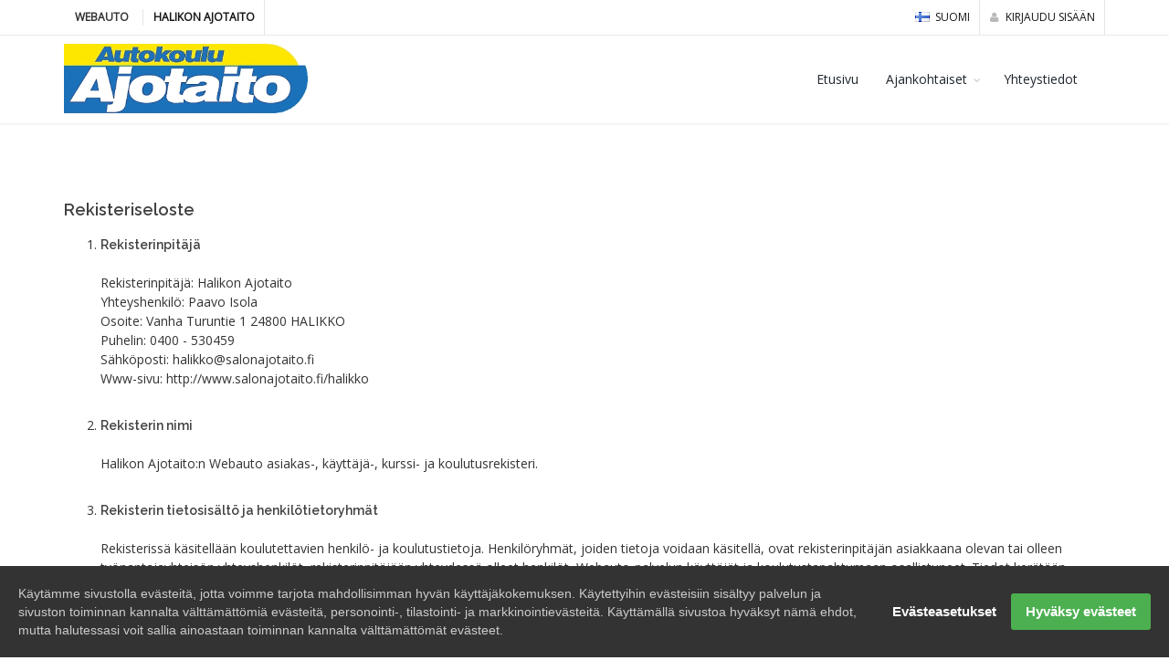

--- FILE ---
content_type: text/html; charset=iso-8859-1
request_url: https://kuljettajaopetus.fi/halikonajotaito&page=rekisteriseloste&lang=fi&toid=
body_size: 7274
content:
<!DOCTYPE html>
<!--[if IE 8]>			<html class="ie ie8"> <![endif]-->
<!--[if IE 9]>			<html class="ie ie9"> <![endif]-->
<!--[if gt IE 9]><!-->	<html lang="fi"> <!--<![endif]-->
	<head>
		<meta http-equiv="Content-Type" content="text/html; charset=iso-8859-1" />
		<meta name="copyright" content="Copyright © Datadrivers Oy All Rights Reserved." />
		<title>Halikon Ajotaito Oy - Webauto</title>
		<meta name="description" content="" />
		<meta name="robot" content="index,follow" />
		<meta name="Author" content="Datadrivers Oy" />

		<!-- mobile settings -->
		<meta name="viewport" content="width=device-width, maximum-scale=1, initial-scale=1, user-scalable=0" />
		<!--[if IE]><meta http-equiv='X-UA-Compatible' content='IE=edge,chrome=1'><![endif]-->

		<!-- WEB FONTS : use %7C instead of | (pipe) -->
		<link href="https://fonts.googleapis.com/css?family=Open+Sans:300,400%7CRaleway:300,400,500,600,700%7CLato:300,400,400italic,600,700" rel="stylesheet" type="text/css" />

		<!-- CORE CSS -->
		<link href="/assets/es/plugins/bootstrap/css/bootstrap.min.css" rel="stylesheet" type="text/css" />

		<!-- REVOLUTION SLIDER 
		<link href="/assets/es/plugins/slider.revolution/css/extralayers.css" rel="stylesheet" type="text/css" />
		<link href="/assets/es/plugins/slider.revolution/css/settings.css" rel="stylesheet" type="text/css" />
		-->
		<!-- Slider -->
		<link href="/assets/es/plugins/slider.swiper/dist/css/swiper.min.css" rel="stylesheet" type="text/css" />

		<link href="/assets/plugins/gdpr/style.css" rel="stylesheet" type="text/css" />

		<!-- JAVASCRIPT FILES -->
		<script type="text/javascript">var plugin_path = '/assets/es/plugins/';</script>
		<script type="text/javascript" src="/assets/es/plugins/jquery/jquery-2.2.3.min.js"></script>
		<script type="text/javascript" src="/assets/es/js/scripts.js"></script>
		<script type="text/javascript" src="/assets/es/js/es_jquery.js"></script>
		
		<script type="text/javascript">
			if (window.addEventListener) {
				window.addEventListener('load', function() {
					// Fetch courses to keep view in sync with initial filter values.
					if (typeof kurssihaku === 'function') {
						kurssihaku();
					}
				});
			}
		</script>

		<!-- THEME CSS -->
		<link href="/assets/es/css/essentials.css" rel="stylesheet" type="text/css" />
		<link href="/assets/es/css/layout.css" rel="stylesheet" type="text/css" />
				<link href="/assets/es/css/plugin-hover-buttons.css" rel="stylesheet" type="text/css" />
		<link href="/assets/es/css/helper.css?14" rel="stylesheet" type="text/css" />
				<!-- PAGE LEVEL SCRIPTS -->
				<link href="/assets/es/css/header-1.css" rel="stylesheet" type="text/css" />
					<link href="/assets/es/css/color_scheme/darkblue.css" rel="stylesheet" type="text/css" id="color_scheme" />
					</head>
	<body    class="smoothscroll enable-animation "  data-language="fi">
		<div id="wrapper" style="background-color: transparent;">
			<!-- Top Bar -->
			<div id="topBar" >
				<div class="container">

					<!-- right -->
					<ul class="top-links list-inline pull-right">
						<li>
							<a class="dropdown-toggle no-text-underline" data-toggle="dropdown" href="#"><img class="flag-lang" src="/assets/es/img/fi.png" width="16" height="11" alt="lang" />
								Suomi							</a>
							<ul class="dropdown-langs dropdown-menu">
								<li><a tabindex="-1" ><img class="flag-lang" src="/assets/es/img/fi.png" width="16" height="11" alt="lang" /> Suomi</a></li>
								<li><a tabindex="-1" href="/halikonajotaito&page=rekisteriseloste&lang=en&toid="><img class="flag-lang" src="/assets/es/img/gb.png" width="16" height="11" alt="lang" /> Englanti</a></li>
								<li><a tabindex="-1" href="/halikonajotaito&page=rekisteriseloste&lang=se&toid="><img class="flag-lang" src="/assets/es/img/se.png" width="16" height="11" alt="lang" /> Ruotsi</a></li>
							</ul>
						</li>						
						<li class="hidden-xs hidden-sm">
							<a class="no-text-underline" onclick="$('#login_container').toggleClass('hidden');">
								<i class="fa fa-user"></i> Kirjaudu sisään
							</a>
							<div id="login_container" class="dropdown-menu dropdown-menu-right nopadding hidden" style="width:auto;display: block;">
								<form class="sky-form boxed" style="width:400px;" name="ketu_kirjaudu_yla_form" id="ketu_kirjaudu_yla_form" method="post" onsubmit="tl_formController('ketu_kirjaudu_yla_form','/fw/Kirjaudu/kirjaudu', null, null, 'login-button');return false;">
									<header>
										<i class="fa fa-users"></i>
										Kirjaudu sisään
									</header>
									<fieldset class="nomargin">
										<label class="label margin-top-20">Käyttäjätunnus</label>
										<label class="input">
											<i class="ico-append fa fa-user"></i>
											<input type="text" name="kayttis" data-testid="login_popup-user-input" style="" />
											<span class="tooltip tooltip-top-right">Käyttäjätunnus</span>
										</label>
										<label class="label margin-top-20">Salasana</label>
										<label class="input">
											<i class="ico-append fa fa-lock"></i>
											<input type="password" name="passu" data-testid="login_popup-secret-input" style="" />
											<b class="tooltip tooltip-top-right">Salasana</b>
										</label>
									</fieldset>
									<footer class="clearfix">
										<input type="hidden" name="sid" value="1fa7f9258fa0924f75c0b08c0dedd9f4" />
										<button id="login-button" class="btn btn-primary noradius pull-right" type="submit" data-testid="login_popup-login-btn">
											<i class="fa fa-check"></i>
											Kirjaudu sisään
										</button>
										<div class="login-forgot-password pull-left">
											<a href="/halikonajotaito&page=faq&lang=fi&toid=">Ongelmia kirjautumisessa?</a>
										</div>
									</footer>
								</form>
															</div>
						</li>
					</ul>

					<!-- left -->
					<ul class="top-links list-inline">
						<li class="text-welcome"><strong>WEBAUTO</strong></li>
						<li>
															<a href="/halikonajotaito"> <b>Halikon Ajotaito</b></a>
													</li>
					</ul>

				</div>
			</div>
			<!-- /Top Bar -->


			<!-- 
				AVAILABLE HEADER CLASSES

				Default nav height: 96px
				.header-md 		= 70px nav height
				.header-sm 		= 60px nav height

				.noborder 		= remove bottom border (only with transparent use)
				.transparent	= transparent header
				.translucent	= translucent header
				.sticky			= sticky header
				.static			= static header
				.dark			= dark header
				.bottom			= header on bottom
				
				shadow-before-1 = shadow 1 header top
				shadow-after-1 	= shadow 1 header bottom
				shadow-before-2 = shadow 2 header top
				shadow-after-2 	= shadow 2 header bottom
				shadow-before-3 = shadow 3 header top
				shadow-after-3 	= shadow 3 header bottom

				.clearfix		= required for mobile menu, do not remove!

				Example Usage:  class="clearfix sticky header-sm transparent noborder"
			-->
						<div id="header" class="clearfix">
				<!-- TOP NAV -->
				<header id="topNav">
					<div class="container">

						<!-- Mobile Menu Button -->
						<button class="btn btn-mobile" data-toggle="collapse" data-target=".nav-main-collapse">
							<i class="fa fa-bars"></i>
						</button>
						<!-- Logo -->
						<a class="logo pull-left" href="/halikonajotaito&toid=&lang=fi">
																								<img style="max-width:267px;" class="img img-responsive" src="/dokumentit/asiakkaat/halikonajotaito/kuvat/on_logo.jpg" alt="" />
																					</a>

						<!-- 
							Top Nav 
							
							AVAILABLE CLASSES:
							submenu-dark = dark sub menu
						-->
						<div class="navbar-collapse pull-right nav-main-collapse collapse submenu-dark">
							<nav class="nav-main">

								<!--
									NOTE
									
									For a regular link, remove "dropdown" class from LI tag and "dropdown-toggle" class from the href.
									Direct Link Example: 

									<li>
										<a href="#">HOME</a>
									</li>
								-->
								<ul id="topMain" class="nav nav-pills nav-main">
									<li ><!-- HOME -->
										<a href="/halikonajotaito&lang=fi&toid=">										
											Etusivu
										</a>
									</li>
									<li class="dropdown "><!-- PAGES -->
										<a class="dropdown-toggle" href="#">Ajankohtaiset</a>
										<ul class="dropdown-menu has-topBar">
																						<li>
												<a  href="/halikonajotaito&page=lisatieto&lang=fi&toid=">
													Lisätietoa
												</a>
											</li>
																																	<li>
												<a  href="/halikonajotaito&page=faq&lang=fi&toid=">
													Usein kysyttyä
												</a>
											</li>
										</ul>
									</li>
									<li ><!-- PAGES -->
										<a  href="/halikonajotaito&page=yhteystiedot&lang=fi&toid=">
											Yhteystiedot
										</a>
									</li>
												
																											
									
									<li class="hidden-md hidden-lg"><!-- PAGES -->
										<a  href="/halikonajotaito&page=login&lang=fi&toid=">
											Kirjaudu sisään
										</a>
									</li>
								</ul>
							</nav>
						</div>

					</div>
				</header>
				<!-- /Top Nav -->

			</div>
<section>
	<div class="container">
		<div class="row">
			<div class="col-xs-12">
				<h4>Rekisteriseloste</h4>
<ol><li><h5>Rekisterinpitäjä</h5>
		<p>
			Rekisterinpitäjä: Halikon Ajotaito<br />
			Yhteyshenkilö: Paavo Isola<br />
			Osoite: Vanha Turuntie 1 24800 HALIKKO<br />
			Puhelin: 0400 - 530459<br />			Sähköposti: halikko@salonajotaito.fi<br />			Www-sivu: http://www.salonajotaito.fi/halikko		</p>
	</li>
	<li><h5>Rekisterin nimi</h5>
		<p>
			Halikon Ajotaito:n Webauto asiakas-, käyttäjä-, kurssi- ja koulutusrekisteri.
		</p>
	</li>
	<li><h5>Rekisterin tietosisältö ja henkilötietoryhmät</h5>
		<p>
			Rekisterissä käsitellään koulutettavien henkilö- ja koulutustietoja. Henkilöryhmät, joiden tietoja 
			voidaan käsitellä, ovat rekisterinpitäjän asiakkaana olevan tai olleen työnantajayhteisön yhteyshenkilöt, 
			rekisterinpitäjään yhteydessä olleet henkilöt, Webauto-palvelun käyttäjät ja koulutustapahtumaan 
			osallistuneet. Tiedot kerätään lähtökohtaisesti rekisteröidyltä itseltään koulutustapahtumiin 
			ilmoittautumisen ja osallistumisen taikka Webautoon kirjautumisen yhteydessä.
		</p>
		<p>
			Rekisterissä voidaan käsitellä muun muassa seuraaviin tietoryhmiin sisältyviä rekisterin käyttötarkoituksen 
			kannalta tarpeellisia tietoja:
		</p>
		<p>
			a) Rekisterinpitäjän asiakkaana olevan tai olleen työnantajayhteisön perustiedot, kuten nimi ja yhteystiedot 
			(osoite, sähköpostiosoite, puhelinnumero) sekä yhteyshenkilön nimi ja yhteystiedot.
		</p>
		<p>
			b) Rekisterinpitäjän ja rekisteröityjen väliseen asiakassuhteeseen liittyvät tiedot, kuten koulutustiedot, 
			tiedot tapahtumista sekä osapuolten välinen muu yhteydenpito ja palveluun liittyvät tiedot.
		</p>
		<p>
			c) Rekisterinpitäjän käyttämän Webauto-palvelun tai sen lisäpalvelun käyttöön liittyvät rekisteröityneen 
			tiedot, kuten etu- ja sukunimi, osoitetiedot, yhteystiedot, syntymäaika, asema, työnantaja, sukupuoli, 
			äidinkieli, käyttäjätunnus ja salasana, sovelluksen ja siihen sisältyvien eri toimintojen käyttämisen 
			välityksellä saatavat tiedot, kuten sijaintitiedot ja tiedot, jotka käyttäjä on antanut sovelluksessa.
		</p>
		<p>
			d) Rekisterinpitäjän verkkosivuilla tapahtunut rekisteröidyn ostotapahtuma- ja asiointitiedot eri sivustoilla, 
			tieto käyttäytymisestä verkkosivustoilla sekä muut vastaavat ryhmittelytiedot, osallistuminen tapahtumiin, 
			tapahtumiin syötetyt tiedot, yhteydenotot asiakaspalveluun, sekä yhteydenotot muihin rekisterinpitäjän 
			työntekijöihin ja palveluihin.
		</p>
		<p>
			e) Rekisterinpitäjän tapahtumaan ilmoittautuneen rekisteröidyn etu- ja sukunimen, sekä mahdolliset yhteystiedot 
			ja tapahtumaan annetut tiedot. Rekisteröidyn itsensä syöttämät ilmoittautumistiedot tapahtumaan saattaa 
			sisältää mm. seuraavia tietoja: sähköposti, puhelinnumero, osoite, syntymäaika, allergiatiedot, passin numero 
			tai henkilötunnus.
		</p>
		<p>
			f) Muut rekisteröityä koskevat tiedot, kuten suoramarkkinointiluvat ja kiellot.
		</p>
	</li>
	<li><h5>Käsittelyn tarkoitukset ja oikeusperuste</h5>
		<p>Tietoja käsitellään seuraavia tarkoituksia varten:</p>
		<ul><li><strong>Koulutusten toteuttaminen:</strong> Edellä mainittuja tietoja käsitellään koulutusta koskevan sopimuksen 
				täyttämiseksi, ml. henkilön luotettavaan tunnistamiseen, rekisteröidyn kanssa tapahtuvaan viestintään ja palveluiden 
				laskutukseen. Ilman tähdellä merkittyjä pakollisia tietoja koulutusta tai Webauto-palvelua ei voida tarjota sopimuksen 
				mukaisesti. Allergiatietoja voi rekisteröity halutessaan antaa, jotta tapahtumien tarjoiluissa voidaan huomioida 
				erityisruokavaliot. Rekisteröity voi halutessaan antaa suostumuksen myös muihin käyttötarkoituksiin. Tällainen suostumus 
				voidaan peruuttaa milloin tahansa.
			</li>
			<li><strong>Markkinointi:</strong> Tietoja käytetään rekisterinpitäjän tuotteiden ja palveluiden markkinointiin. 
				Tällöin käsittely perustuu rekisteröidyn antamaan suostumukseen tai rekisterinpitäjän oikeutettuun etuun. 
				Rekisteröity voi vastustaa markkinointia tai peruuttaa siihen antamansa suostumuksen milloin tahansa.
			</li>
			<li><strong>Lakisääteiset velvoitteet:</strong> Ajokorttilaki edellyttää pitämään oppilaista ja annetusta opetuksesta 
				kirjaa sekä tekemään autokoulua valvovalle kuljettajantutkinnon vastaanottajalle ilmoitukset. Myös laki kuorma- 
				ja linja-autonkuljettajien ammattipätevyydestä edellyttää säilyttämään jatkokoulutuksen järjestämistä ja jatkokoulutuksen 
				suorittaneita koskevia asiakirjoja. Tällöin käsittely perustuu lakisääteisen velvoitteen noudattamiseen.
			</li>
		</ul></li>
	<li><h5>Tietojen säilytysaika</h5>
		<p>
			Rekisteröidyn tietoja säilytetään niin kauan kuin on tarpeen yllä määriteltyjen tarkoitusten toteuttamiseksi kulloinkin 
			voimassaolevan lainsäädännön mukaisesti. Rekisteröity voi myös itse vaikuttaa tietojen säilytysaikaan alla kohdassa 6 
			kuvattujen vaikutusmahdollisuuksien kautta.
		</p>
		<p>
			Kuorma- ja linja-auton kuljettajien ammattipätevyydestä annetun lain noudattamiseksi jatkokoulutuksen järjestämistä ja 
			jatkokoulutuksen suorittaneita koskevia asiakirjoja säilytetään niin kauan kuin jatkokoulutuksesta annettua todistusta 
			voidaan käyttää ammattipätevyyskortin tai ajokorttiin tehtävän ammattipätevyysmerkinnän hakemiseen. Kirjanpitolain 
			noudattamiseksi tositteita ja liiketapahtumia koskevaa kirjeenvaihtoa säilytetään kuusi vuotta sen kalenterivuoden lopusta, 
			jonka aikana tilikausi päättyy.
		</p>
	</li>
	<li><h5>Rekisteröidyn oikeudet </h5>
		<ul><li><strong>Tietojen tarkastaminen, korjaaminen ja poistaminen:</strong> Rekisteröidyllä on oikeus tarkastaa hänestä 
				tallennetut henkilötiedot. Rekisteröidyn pyynnöstä virheelliset, puutteelliset tai vanhentuneet henkilötiedot 
				oikaistaan, täydennetään tai poistetaan. Tietoja ei kuitenkaan poisteta siltä osin kuin ne ovat tarpeen lakisääteisten 
				velvoitteiden noudattamiseksi taikka oikeudellisen vaateen laatimiseksi, esittämiseksi tai puolustamiseksi taikka ne 
				ovat tarpeen rekisteröidyn ja rekisterinpitäjän välisen sopimuksen täyttämiseksi.
			</li>
			<li><strong>Tietojen siirtäminen:</strong> Rekisteröity voi halutessaan saada siirretyksi toimittamansa henkilötiedot, 
				joita käsitellään automaattisesti suostumuksen tai sopimuksen perusteella, ottamalla yhteyttä yllä kohdassa 1 mainittuun 
				osoitteeseen.
			</li>
			<li><strong>Vastustamis- ja rajoittamisoikeus:</strong> Rekisteröidy voi vastustaa suoramarkkinointia milloin tahansa. 
				Rekisteröity voi vastustaa myös muuta käsittelyä, joka perustuu oikeutettuun etuun, henkilökohtaiseen tilanteeseensa 
				liittyvällä perusteella.  Esimerkiksi tällaisessa tilanteessa käsittelyä rajoitetaan siksi ajaksi, kun arvioidaan 
				perusteita vastustaa käsittelyä. Käsittelyä voidaan rajoittaa myös mm. silloin, kun rekisteröity kiistää henkilötietojen 
				paikkansapitävyyden, jolloin käsittelyä rajoitetaan ajaksi, jonka kuluessa tietojen paikkansapitävyys varmistetaan.
			</li>
			<li><strong>Suostumuksen peruuttaminen:</strong> Rekisteröity voi peruuttaa antamansa suostumuksen milloin tahansa ottamalla 
				yhteyttä yllä kohdassa 1 mainittuun osoitteeseen.
			</li>
			<li><strong>Valitusoikeus:</strong> Rekisteröidyllä on oikeus tehdä valitus viranomaiselle, mikäli hän katsoo, että hänen 
				tietojaan on käsitelty voimassaolevan tietosuojalainsäädännön vastaisesi.
			</li>
		</ul></li>
	<li><h5>Tietojen luovutukset ja siirrot</h5>
		<p>
			Datadrivers Oy toteuttaa Webauto-palvelun sekä käsittelee henkilötietoja palvelun tietosuojalausekkeen mukaisesti.
		</p>
		<p>
			Henkilötietoja ei pääsääntöisesti luovuteta muutoin kuin toimivaltaisten viranomaisten vaatimusten edellyttämällä tavalla 
			sekä lakisääteisten velvoitteiden noudattamiseksi. Esimerkiksi jatkokoulutustietoja luovutetaan hakemusasian käsittelemiseksi 
			ammattipätevyyskortin ja ajokorttiluvan myöntäjälle.
		</p>
		<p>
			Tietoja ei pääsääntöisesti siirretä EU:n tai ETA-alueen ulkopuolelle.
		</p>
	</li>
	<li><h5>Rekisterin suojauksen periaatteet</h5>
		<p>
			Tietoja säilytetään teknisesti suojattuina. Fyysinen pääsy tietoihin on estetty kulunvalvonnan, sekä muiden turvatoimien avulla. 
			Pääsy tietoihin vaatii riittävät oikeudet, sekä monivaiheisen tunnistautumisen. Luvattomalta pääsyltä estetään myös mm. palomuurien 
			ja teknisen suojautumisen avulla. 
		</p>
		<p>
			Tiedot varmuuskopioidaan turvallisesti ja ne ovat palautettavissa tarpeen tullen. Tietoturvan taso auditoidaan toistuvin väliajoin 
			joko ulkoisen tai sisäisen auditoinnin avulla.
		</p>
		<p>
			Tietoihin pääsee käsiksi ainoastaan rekisterinpitäjä ja erikseen nimetyt henkilöt. Ainoastaan nimetyillä henkilöillä on oikeus 
			käsitellä rekisterin tietoja. Nimettyjä henkilöitä voivat olla esimerkiksi kouluttaja, sihteeri, työnantajan edustaja, käsittelijän 
			työntekijät tai tilitoimiston kirjanpitäjä. Käyttäjiä sitoo lisäksi vaitiolovelvollisuus.
		</p>
	</li>
</ol>
			</div>
		</div>
	</div>
</section>
			<!-- FOOTER -->
			<footer id="footer">
				<div class="container">

					<div class="row">
													<div class="col-md-3">
																<h4 class="letter-spacing-1">Halikon Ajotaito</h4>
								<!-- Contact Address -->
								<address>
									c/o Salon Ajotaito Hämeentie 14<br>
									24240&nbsp;Salo<br>
									0400 464762<br>
									<br>
									<a class="link link-effects" href="http://www.salonajotaito.fi/halikko">Kotisivu</a><br>
									<a class="link link-effects" href="mailto:halikko&#64;salonajotaito&#46;fi">S-posti</a>
								</address>
								<!-- /Contact Address -->
																<br>
																																							</div>
						
							<div class="col-md-3">

							</div>
												<div class="col-md-2">

							<!-- Links -->
							<h4 class="letter-spacing-1">Navigaatio</h4>
							<ul class="footer-links list-unstyled">
								<li>
									<a href="/halikonajotaito&lang=fi&toid=">
										Etusivu
									</a>
								</li>
																<li>
									<a  href="/halikonajotaito&page=lisatieto&lang=fi&toid=">
										Lisätietoa
									</a>
								</li>
																<li>
									<a  href="/halikonajotaito&page=ilmoitustaulu&lang=fi&toid=">
										Ilmoitustaulu
									</a>
								</li>	
								<li>
									<a  href="/halikonajotaito&page=faq&lang=fi&toid=">
										Usein kysyttyä
									</a>
								</li>	
								<li>
									<a  href="/halikonajotaito&page=yhteystiedot&lang=fi&toid=">
										Yhteystiedot
									</a>
								</li>
																								<li>
									<a  href="/halikonajotaito&page=rekisteriseloste&lang=fi&toid=">
										Rekisteriseloste
									</a>
								</li>
																<li>
									<a href="/halikonajotaito&page=kayttoehdot&lang=fi&toid=">
										Käyttöehdot
									</a>
								</li>
								<li>
									<a  href="/halikonajotaito&page=login&lang=fi&toid=">
										Kirjaudu sisään
									</a>
								</li>
								<li>
									<a class="gdpr-cookie-notice-settings-button"> Evästeasetukset</a>
								</li>
							</ul>
							<!-- /Links -->

						</div>
									
								
																	</div>

				</div>

				<div class="copyright">
					<div class="container">
						<div class="text-center">
							<a href="https://kuljettajaopetus.fi">
								<img  src="/winauto/style/kuvat/v4/logo.png"> &copy; 2009 - 2026
							</a>
						</div>
					</div>
				</div>
			</footer>
			<!-- /FOOTER -->

		</div>
		<!-- /wrapper -->


		<!-- 
			SIDE PANEL 
			
				sidepanel-dark 			= dark color
				sidepanel-light			= light color (white)
				sidepanel-theme-color		= theme color
				
				sidepanel-inverse		= By default, sidepanel is placed on right (left for RTL)
								If you add "sidepanel-inverse", will be placed on left side (right on RTL).
		-->

		<!-- /SIDE PANEL -->


		<!-- SCROLL TO TOP -->
		<a href="#" id="toTop"></a>


		<!-- PRELOADER -->
						<!-- Modal -->
		<div id="ourModal" class="modal" tabindex="-1" style="display: none;" aria-hidden="true">
			<div class="modal-dialog modal-lg">
				<div class="modal-content">
					<div class="modal-header">
						<button class="close" onclick="tl_dialog_close();return false;" aria-label="Close" type="button">
							<span aria-hidden="true">×</span>
						</button>
						<h4 id="our-modal-title" class="modal-title"></h4>
					</div>
					<div id="our-modal-body" class="modal-body"></div>
				</div>
			</div>
		</div>
		<!-- Modal -->				
		
		<!-- Slider -->
		<script type="text/javascript" src="/assets/es/plugins/slider.swiper/dist/js/swiper.min.js"></script>
		<script type="text/javascript" src="/assets/es/js/view/demo.swiper_slider.js"></script>
		
			<script>
				function scrollBottom(){
					$('html, body').animate({ scrollTop: $(document).height() }, 600);
					$('#pyh_nimi').focus();					
				}
			</script>
		
				<!-- REVOLUTION SLIDER 
		<script type="text/javascript" src="/assets/es/plugins/slider.revolution/js/jquery.themepunch.tools.min.js"></script>
		<script type="text/javascript" src="/assets/es/plugins/slider.revolution/js/jquery.themepunch.revolution.min.js"></script>
		<script type="text/javascript" src="/assets/es/js/view/demo.revolution_slider.js"></script>
		-->

			<script type="text/javascript" defer src="/assets/plugins/gdpr/script.js"></script>

<script type="text/javascript">
	window.addEventListener("load", function(){
		gdprCookieNotice({
			locale: 'fi',
			timeout: 500,
			expiration: 365,
			implicit: false,
			statement: '/halikonajotaito&page=tietosuojalauseke&lang=fi',
			necessary: ['PHPSESSID', 'WEBAUTOID'],
			analytics: ['ga', '_ga']
		});
	});
</script>
	</body>
</html>


--- FILE ---
content_type: text/css
request_url: https://kuljettajaopetus.fi/assets/plugins/gdpr/style.css
body_size: 1712
content:
.gdpr-cookie-notice{position:fixed;background:#333;left:0;bottom:0;right:0;padding:20px;display:-webkit-box;display:-ms-flexbox;display:flex;-webkit-box-align:center;-ms-flex-align:center;align-items:center;-webkit-transition:all 1s ease;transition:all 1s ease;-webkit-transform:translateY(100%);transform:translateY(100%);z-index:1000;font-family:-apple-system,BlinkMacSystemFont,Segoe UI,Roboto,Helvetica,Arial,sans-serif,Apple Color Emoji,Segoe UI Emoji,Segoe UI Symbol}@media (max-width:768px){.gdpr-cookie-notice{-webkit-box-orient:vertical;-webkit-box-direction:normal;-ms-flex-direction:column;flex-direction:column}}.gdpr-cookie-notice-loaded .gdpr-cookie-notice{-webkit-transform:translateY(0);transform:translateY(0)}.gdpr-cookie-notice-description{margin:0;padding:0 16px 0 0;color:hsla(0,0%,100%,.75);font-size:14px;line-height:20px;text-align:left}@media (max-width:768px){.gdpr-cookie-notice-description{padding:0;margin:0 0 10px;font-size:12px;line-height:18px}}.gdpr-cookie-notice-nav{display:-webkit-box;display:-ms-flexbox;display:flex;-webkit-box-align:center;-ms-flex-align:center;align-items:center;margin:0 0 0 auto;background:none;width:auto;height:auto;padding:0}.gdpr-cookie-notice-nav-item{text-decoration:none;display:block;height:40px;line-height:40px;white-space:nowrap;color:#fff;padding:0 16px;font-size:15px;font-weight:600}.gdpr-cookie-notice-modal-footer-item-btn:hover{text-decoration:none;color:#fff;background-color:#419544}.gdpr-cookie-notice-modal-footer-item-btn:focus{color:#fff!important;background-color:#419544}.gdpr-cookie-notice-nav-item:hover{text-decoration:none;color:#fff;opacity:.75!important}.gdpr-cookie-notice-nav-item:focus{color:#fff!important;opacity:.5!important}.gdpr-cookie-notice-modal-footer-item-statement:focus,.gdpr-cookie-notice-modal-footer-item-statement:hover{color:#419544!important}.gdpr-cookie-notice-nav-item-btn{background:#4caf50;border-radius:3px}.gdpr-cookie-notice-modal{position:fixed;left:0;top:0;width:100%;height:100%;background:url('data:image/svg+xml;utf8,<svg height="12" viewBox="0 0 8 12" width="8" xmlns="http://www.w3.org/2000/svg"><path d="m1.41 0-1.41 1.41 4.58 4.59-4.58 4.59 1.41 1.41 6-6z" fill="#4caf50"/></svg>');z-index:1001;background:rgba(0,0,0,.4);overflow:auto;-webkit-box-align:center;-ms-flex-align:center;align-items:center;padding:20px 10px;display:none}.gdpr-cookie-notice-show-modal .gdpr-cookie-notice-modal{display:-webkit-box;display:-ms-flexbox;display:flex}.gdpr-cookie-notice-modal-content{width:470px;border-radius:6px;background:#fff;margin:auto}.gdpr-cookie-notice-modal-header{display:-webkit-box;display:-ms-flexbox;display:flex;-webkit-box-align:center;-ms-flex-align:center;align-items:center;padding:16px;border-bottom:1px solid #f4f5f7}.gdpr-cookie-notice-modal-title{font-size:18px;color:rgba(0,0,0,.8);font-weight:600;line-height:18px;margin:0;padding:0}.gdpr-cookie-notice-modal-close{width:24px;height:24px;margin:0 0 0 auto;background:none;border:none;outline:none;padding:0;position:relative;-webkit-transform:rotate(45deg);transform:rotate(45deg)}.gdpr-cookie-notice-modal-close:after,.gdpr-cookie-notice-modal-close:before{width:18px;height:2px;content:"";display:block;position:absolute;left:50%;top:50%;-webkit-transform:translate(-50%,-50%);transform:translate(-50%,-50%);background:#bdbdbd}.gdpr-cookie-notice-modal-close:after{-webkit-transform:translate(-50%,-50%) rotate(90deg);transform:translate(-50%,-50%) rotate(90deg)}.gdpr-cookie-notice-modal-close:hover{-webkit-transform:rotate(45deg);transform:rotate(45deg);opacity:1}.gdpr-cookie-notice-modal-cookie,.gdpr-cookie-notice-modal-cookies{display:block;margin:0;padding:0;list-style-type:none}.gdpr-cookie-notice-modal-cookie{border-bottom:1px solid #f4f5f7}.gdpr-cookie-notice-modal-cookie-row{display:-webkit-box;display:-ms-flexbox;display:flex;-webkit-box-align:center;-ms-flex-align:center;align-items:center;padding:12px 16px}.gdpr-cookie-notice-modal-cookie-title{font-weight:400;font-size:15px;color:rgba(0,0,0,.8);margin:0;padding:0;line-height:1;position:relative}.gdpr-cookie-notice-modal-cookie-title:after{width:0;height:0;border-color:#bdbdbd transparent transparent;border-style:solid;border-width:5px 5px 0;content:"";display:block;position:absolute;right:-17px;top:50%;margin-top:-2px;-webkit-transition:all .3s ease;transition:all .3s ease}.open .gdpr-cookie-notice-modal-cookie-title:after{-webkit-transform:rotate(180deg);transform:rotate(180deg)}.gdpr-cookie-notice-modal-cookie-state{color:#4caf50;margin-left:auto;font-size:15px}.gdpr-cookie-notice-modal-cookie-input{opacity:0}.gdpr-cookie-notice-modal-cookie-input:checked+.gdpr-cookie-notice-modal-cookie-input-switch{background:#4caf50;-webkit-box-shadow:inset 0 0 0 1px #4caf50;box-shadow:inset 0 0 0 1px #4caf50}.gdpr-cookie-notice-modal-cookie-input-switch{width:24px;height:24px;border-radius:50%;-webkit-box-shadow:inset 0 0 0 1px #bdbdbd;box-shadow:inset 0 0 0 1px #bdbdbd;margin:0 0 0 auto;position:relative;-webkit-transition:all .3s ease;transition:all .3s ease;cursor:pointer}.gdpr-cookie-notice-modal-cookie-input-switch:after{position:absolute;left:0;right:0;bottom:0;top:0;background:url('data:image/svg+xml;utf8,<svg height="11" viewBox="0 0 14 11" width="14" xmlns="http://www.w3.org/2000/svg"><path d="m5 10.42-5-5 1.41-1.41 3.59 3.58 7.59-7.59 1.41 1.42z" fill="rgb(255,255,255)" fill-rule="evenodd"/></svg>') no-repeat center 7px;content:"";display:block}.gdpr-cookie-notice-modal-cookie-info{margin:0;padding:0 16px 12px;font-size:13px;color:rgba(0,0,0,.5);line-height:16px;display:none}.open .gdpr-cookie-notice-modal-cookie-info{display:block}.gdpr-cookie-notice-modal-footer{background:#f4f5f7;display:-webkit-box;display:-ms-flexbox;display:flex;-webkit-box-align:center;-ms-flex-align:center;align-items:center;-webkit-box-pack:justify;-ms-flex-pack:justify;justify-content:space-between;padding:15px 16px 16px;border-radius:0 0 6px 6px;-ms-flex-wrap:wrap;flex-wrap:wrap}.gdpr-cookie-notice-modal-footer-item{height:40px;line-height:40px;font-weight:600;font-size:15px;text-decoration:none;margin:0;padding:0;color:#4caf50;position:relative}.gdpr-cookie-notice-modal-footer-item:after{position:absolute;right:-16px;top:50%;margin-top:-5px;background:url('data:image/svg+xml;utf8,<svg height="12" viewBox="0 0 8 12" width="8" xmlns="http://www.w3.org/2000/svg"><path d="m1.41 0-1.41 1.41 4.58 4.59-4.58 4.59 1.41 1.41 6-6z" fill="#4caf50"/></svg>') no-repeat 0;height:12px;width:8px;content:"";display:block}.gdpr-cookie-notice-modal-footer-item-btn{padding:0 16px;color:#fff;background:#4caf50;border-radius:3px;position:relative}.gdpr-cookie-notice-modal-footer-item-btn:after,.gdpr-cookie-notice-modal-footer-item-btn span{-webkit-transition:all .3s ease;transition:all .3s ease}.gdpr-cookie-notice-modal-footer-item-btn:after{position:absolute;left:0;top:0;width:100%;height:100%;margin:0;content:"";opacity:0;display:block;background:url('data:image/svg+xml;utf8,<svg height="11" viewBox="0 0 14 11" width="14" xmlns="http://www.w3.org/2000/svg"><path d="m5 10.42-5-5 1.41-1.41 3.59 3.58 7.59-7.59 1.41 1.42z" fill="rgb(255,255,255)" fill-rule="evenodd"/></svg>') no-repeat 50%}.gdpr-cookie-notice-modal-footer-item-btn.saved span{opacity:0}.gdpr-cookie-notice-modal-footer-item-btn.saved:after{opacity:1}.gdpr-cookie-notice-modal-footer-item:hover{text-decoration:none;opacity:1}


--- FILE ---
content_type: text/css
request_url: https://kuljettajaopetus.fi/assets/es/css/helper.css?14
body_size: 2208
content:
.text-middle{
	vertical-align:middle !important;
}

.kurssi td:first-child{
	font-weight: bold;
}
tr i{
	float:right;
	margin-left: 5px;
	cursor: pointer;
}
#modal_otsikko {
	display: none;
}
.wa-required {
	color: #e74c3c;
}
.form-condensed .form-group {
	margin-bottom:5px;
}
.form-condensed .form-group button {
	margin-top:10px;
}
.wa-uctext {
	text-transform: uppercase;
}
.wa-captext {
	text-transform: capitalize;
}
.no-display {
	display:none;
}
.no-visibility {
	visibility:hidden;
}
.nlm {
	margin-left: 0 !important;
}
.nrm {
	margin-right: 0 !important;
}
.ntm {
	margin-top: 0 !important;
}
.nbm {
	margin-bottom: 0 !important;
}
.nlp {
	padding-left: 0 !important;
}
.nrp {
	padding-right: 0 !important;
}
.ntp {
	padding-top: 0 !important;
}
.nbp {
	padding-bottom: 0 !important;
}
.no-margin {
	margin: 0  !important;
}
.no-padding {
	padding: 0  !important;
}
.wa-maxwidth {
	max-width: 100%;
}
.control-label.cl-left {
	text-align: left !important;
}
.control-label.cl-normal-text {
	font-weight: normal !important;
}
.wa-mini-checkbox {
	transform: scale(0.1);
	position: absolute;
	left: 12px;
}
input[type="text"]:read-only {
    background-color: #ffffff !important;
    cursor: text;
}
.text-bold {
	font-weight: bold !important;
}
.henkilosto-kuva{
	width:400px !important;
	height: 300px !important;
}

.image-hover-icon>div {
	position: relative;
	top:70%;
	z-index:2;
	text-align: center;
	color:#fff;
}

.kurssi-img{
	height: auto;
	max-height: 160px;
	position:absolute;
	top:0;
	bottom:0;
	left:0;
	right:0;
	margin:auto;
}

.kurssi-img-container{
	width:252px !important;
	height: 160px;
}

.kurssi-vaihe-img{
	width:100%;
	/*height:100%;*/
		
}

.b-button{
	width:72px;
	height: 72px;
	background-color: #42515a !important;
	background: url(/winauto/style/kuvat/v4/vehicles/an_B.png) no-repeat 50% 50%;
}
a.thumbnail.active{
	/*border-left-width: 3px;
	//border-right-width: 3px;
	//border-bottom-width: 1px;
	//border-top-width: 1px;
	/*border:0;
   -moz-box-shadow:    inset 0 0  5px greenyellow;
   -webkit-box-shadow: inset 0 0  5px greenyellow;
   	box-shadow:        inset 0 0  5px greenyellow;	
   */
   /*
   z-index: 0;
  -webkit-transform: skew(-8deg);
  -moz-transform: skew(-8deg);
  -o-transform: skew(-8deg);
  -ms-transform: skew(-8deg);
  transform: skew(-8deg); */  
}

.hand{
	cursor: pointer;
}


body.boxed #wrapper {
    max-width: 1170px;
    margin-left: auto;
    margin-right: auto;
    margin-top: 0px !important; 
    margin-bottom: 0px !important;
    -webkit-border-radius: 3px;
    -moz-border-radius: 3px;
    border-radius: 3px;
}

tr th{
	background-color:#eee !important;
	color:black;
}
.btn-warning {
    border-width: 2px !important;
}

.btn-adr {
	height: 40px;
	font-size: 0.75em;
	white-space: normal;
}

.koes_preformatted {
	white-space: pre-wrap;
}

.tdnohover tr:hover td {
    color: inherit !important;
}

.table.il-table-super-condensed th,
.table.il-table-super-condensed td {
    padding: 2px !important;
}

.table.il-table-super-condensed th .input-control,
.table.il-table-super-condensed td .input-control {
    margin: 0;
}
.table.il-no-border td,
.table.il-no-border th {
  border: 0;
}

.table.nobg td, 
.table.nobg th {
    background: none !important;
}

.table.monospace-font td, 
.table.monospace-font th {
    font-family: monospace !important;
    font-size: 12px !important;
    font-weight: normal !important;
    font-style: normal !important;
}

.width-100p {
    width: 100% !important;
}

.panel-narrow {
    padding: 10px !important;
    font-size: 14px !important;
    /*margin-bottom: 5px !important;*/
}

/*
.panel-narrow-white {
	background-color: #ffffff;
}
*/

.panel-title-narrow {
    padding: 0px !important;
    font-size: 14px !important;
}

.panel-ul-narrow {
	margin-bottom: 0px !important;
}

.panel-ul-narrow li {
	font-size: 13px !important;
}

.panel-p-narrow {
	padding: 0px !important;
	margin: 0px !important;
}

.text-faded {
	color: #eae6ea;
}

.slim-heading {
    margin: 0 0 0 0 !important;
    padding: 5px 5px 5px 5px !important;
    /*background: none !important;*/
}

.h3-packet-title {
    font-family: 'Open Sans',Arial,Helvetica,sans-serif !important;
}

.packet-desc-smaller {
	font-size: 12px !important;
}

.wa_packet_cb {
	margin-top: -4.5px;
	border: solid #bcd 3px !important;
	background-color: solid #ccc !important;
	border-radius: 8px !important;
	line-height: 0.85em !important;
}

div#packets_list label:hover .panel-heading {
	background-color: #dff0d8 !important;
	color: #3c763d !important;
	border: solid rgb(133, 123, 134) 1.5px !important;
}

div#packets_list label:hover * {
	border-color: #d6e9c6 !important;
}

.noselect {
	user-select: none;
}

.panel-success-heavy {
	background-color: #dff0d8 !important;
	border-color: #d6e9c6 !important;
	/*color: #3c763d !important;*/
}

.text-non-truculent {
	color: #737373;
}

.text-header-helper {
	color: #ff7700 !important;
	font-weight: 800;
	font-size: inherit !important;
}
.text-header-helper:hover {
	text-decoration: underline;
}

.text-regular {
	font-weight: 500 !important;
}

.form-middle-header {
	line-height: 2.2 !important;
	font-size: 14px !important;
	font-weight: 500 !important;
}

/* PIKKUKALENTERI */
.hav_pk_wrapper {
	display: -webkit-box;
	-webkit-box-align: center;
	-webkit-box-pack: center;
	display: -ms-flexbox;
	-ms-flex-align: center;
	-ms-flex-pack: center;
	display: flex;
	align-items: center;
	justify-content: center;
}
.hav_pk_table {
	border-spacing: 0;
	display: table;
	border-collapse: collapse;
}
.hav_pk_toolbar {
	display: table-caption;
	text-align: center;
}
.hav_pk_toolbarcell {
	height: 45px;
	font-size:16px;
	font-weight:600;
}
.hav_pk_headergroup {
	display: table-header-group;
}
.hav_pk_paivaotsikkorivi {
	display: table-row;
}
.hav_pk_headercell {
	display: table-cell;
	height: 35px;
	text-align: center;
	vertical-align: middle;
}
.hav_pk_bodygroup {
	display: table-row-group;
}
.hav_pk_viikkorivi {
	display: table-row;
}
.hav_pk_viikkocell {
	display: table-cell;
	height: 55px;
	width: 55px;
	border: 1px solid #ddd;
	border-right: none;
	border-bottom: none;
	text-align: center;
	vertical-align: middle;
}
.hav_pk_viikkorivi:last-child {
	border-bottom: 1px solid #ddd !important;
}
.hav_pk_viikkocell:last-child {
	border-right: 1px solid #ddd !important;
}
.hav_pk_viikkocell.passiivinen {
	color: #ddd;
}
.hav_pk_viikkocell.aikoja {
	color: #000;
	font-weight:500;
	background: lightgreen;
}
.hav_pk_viikkocell.valittu_paiva {
	color: #000;
	font-weight:600;
	background: orange;
}
.hav_pk_viikkocell:not(.passiivinen ):not(.valittu_paiva):hover {
	cursor:pointer;
	border: 1px solid #ccc;
	background: #eee;
}
.hav_pikkuotsikko {
	font-weight:bold;
	font-size:18px;
	margin-top:15px;
	text-transform: uppercase;
	margin-bottom:20px;
}

/*** MEDIAT ***/
@media(max-width:960px) {
	.hav_pk_viikkocell {
		height: 40px;
		width: 40px;
	}
}
@media(max-width:760px) {
	.hav_pk_viikkocell {
		height: 40px;
		width: 40px;
	}
}

.discount-green {
	color: #69aa46 !important;
}

.discount-linethrough {
	text-decoration: line-through;
	color: #968585!important;
	font-size: 90%!important;
	position: relative;
	padding-right: 10px;
	top: 14px;
	left: 10px;
}


--- FILE ---
content_type: application/javascript
request_url: https://kuljettajaopetus.fi/assets/plugins/gdpr/script.js
body_size: 4559
content:
!function(e){var t=!1;if("function"==typeof define&&define.amd&&(define(e),t=!0),"object"==typeof exports&&(module.exports=e(),t=!0),!t){var o=window.Cookies,i=window.Cookies=e();i.noConflict=function(){return window.Cookies=o,i}}}(function(){function e(){for(var e=0,t={};e<arguments.length;e++){var o=arguments[e];for(var i in o)t[i]=o[i]}return t}return function t(o){function i(t,n,a){var s;if("undefined"!=typeof document){if(1<arguments.length){if("number"==typeof(a=e({path:"/"},i.defaults,a)).expires){var c=new Date;c.setMilliseconds(c.getMilliseconds()+864e5*a.expires),a.expires=c}a.expires=a.expires?a.expires.toUTCString():"";try{s=JSON.stringify(n),/^[\{\[]/.test(s)&&(n=s)}catch(t){}n=o.write?o.write(n,t):encodeURIComponent(String(n)).replace(/%(23|24|26|2B|3A|3C|3E|3D|2F|3F|40|5B|5D|5E|60|7B|7D|7C)/g,decodeURIComponent),t=(t=(t=encodeURIComponent(String(t))).replace(/%(23|24|26|2B|5E|60|7C)/g,decodeURIComponent)).replace(/[\(\)]/g,escape);var l="";for(var r in a)a[r]&&(l+="; "+r,!0!==a[r]&&(l+="="+a[r]));return document.cookie=t+"="+n+l}t||(s={});for(var d=document.cookie?document.cookie.split("; "):[],u=/(%[0-9A-Z]{2})+/g,m=0;m<d.length;m++){var k=d[m].split("="),p=k.slice(1).join("=");this.json||'"'!==p.charAt(0)||(p=p.slice(1,-1));try{var v=k[0].replace(u,decodeURIComponent);if(p=o.read?o.read(p,v):o(p,v)||p.replace(u,decodeURIComponent),this.json)try{p=JSON.parse(p)}catch(t){}if(t===v){s=p;break}t||(s[v]=p)}catch(t){}}return s}}return(i.set=i).get=function(e){return i.call(i,e)},i.getJSON=function(){return i.apply({json:!0},[].slice.call(arguments))},i.defaults={},i.remove=function(t,o){i(t,"",e(o,{expires:-1}))},i.withConverter=t,i}(function(){})}),window["gdpr-cookie-notice-templates"]={},window["gdpr-cookie-notice-templates"]["bar.html"]='<div class="gdpr-cookie-notice">\n  <p class="gdpr-cookie-notice-description">{description}</p>\n  <nav class="gdpr-cookie-notice-nav">\n    <a href="#" class="gdpr-cookie-notice-nav-item gdpr-cookie-notice-nav-item-settings">{settings}</a>\n    <a href="#" class="gdpr-cookie-notice-nav-item gdpr-cookie-notice-nav-item-accept gdpr-cookie-notice-nav-item-btn">{accept}</a>\n  </nav>\n</div>\n',window["gdpr-cookie-notice-templates"]["category.html"]='<li class="gdpr-cookie-notice-modal-cookie">\n  <div class="gdpr-cookie-notice-modal-cookie-row">\n    <h3 class="gdpr-cookie-notice-modal-cookie-title">{title}</h3>\n    <input type="checkbox" name="gdpr-cookie-notice-{prefix}" checked="checked" id="gdpr-cookie-notice-{prefix}" class="gdpr-cookie-notice-modal-cookie-input">\n    <label class="gdpr-cookie-notice-modal-cookie-input-switch" for="gdpr-cookie-notice-{prefix}"></label>\n  </div>\n  <p class="gdpr-cookie-notice-modal-cookie-info">{desc}</p>\n</li>\n',window["gdpr-cookie-notice-templates"]["modal.html"]='<div class="gdpr-cookie-notice-modal">\n  <div class="gdpr-cookie-notice-modal-content">\n    <div class="gdpr-cookie-notice-modal-header">\n      <h2 class="gdpr-cookie-notice-modal-title">{settings}</h2>\n      <button type="button" class="gdpr-cookie-notice-modal-close"></button>\n    </div>\n    <ul class="gdpr-cookie-notice-modal-cookies"></ul>\n    <div class="gdpr-cookie-notice-modal-footer">\n      <a href="#" class="gdpr-cookie-notice-modal-footer-item gdpr-cookie-notice-modal-footer-item-statement">{statement}</a>\n      <a href="#" class="gdpr-cookie-notice-modal-footer-item gdpr-cookie-notice-modal-footer-item-save gdpr-cookie-notice-modal-footer-item-btn"><span>{save}</span></a>\n    </div>\n  </div>\n</div>\n';var gdprCookieNoticeLocales={};function gdprCookieNotice(e){var t="gdprcookienotice",o="gdpr-cookie-notice",i=window[o+"-templates"],n=Cookies.noConflict(),a=!1,s=!1,c=!1,l=["analytics"];e.locale||(e.locale="en"),e.timeout||(e.timeout=500),e.domain||(e.domain=null),e.expiration||(e.expiration=30),void 0===gdprCookieNoticeLocales[e.locale]&&(e.locale="en");var r=n.getJSON(t),d=new CustomEvent("gdprCookiesEnabled",{detail:r});function u(e){document.documentElement.classList.remove(o+"-loaded")}function m(i){var a={date:new Date,necessary:!0,analytics:!0};if(i)for(var s=0;s<l.length;s++)a[l[s]]=document.getElementById(o+"-cookie_"+l[s]).checked;n.set(t,a,{expires:e.expiration,domain:e.domain}),u(),d=new CustomEvent("gdprCookiesEnabled",{detail:a}),document.dispatchEvent(d)}function k(t,o){var n=i[t],a=gdprCookieNoticeLocales[e.locale];if(o?o+="_":o="",!("string"==typeof n&&a instanceof Object))return!1;for(var s in a)return n.replace(/({([^}]+)})/g,function(e){var t=e.replace(/{/,"").replace(/}/,"");return"prefix"==t?o.slice(0,-1):a[t]?a[t]:a[o+t]?a[o+t]:e})}function p(){(function(){if(a)return!1;var t=k("modal.html");document.body.insertAdjacentHTML("beforeend",t);var i=document.querySelector("."+o+"-modal-cookies");i.innerHTML+=k("category.html","cookie_essential");var n=document.querySelector("."+o+"-modal-cookie-input"),s=document.querySelector("."+o+"-modal-cookie-input-switch");s.innerHTML=gdprCookieNoticeLocales[e.locale].always_on,s.classList.add(o+"-modal-cookie-state"),s.classList.remove(o+"-modal-cookie-input-switch"),n.remove(),e.analytics&&(i.innerHTML+=k("category.html","cookie_analytics")),function(){var t=document.querySelectorAll("."+o+"-modal-close")[0],i=document.querySelectorAll("."+o+"-modal-footer-item-statement")[0],n=document.querySelectorAll("."+o+"-modal-cookie-title"),a=document.querySelectorAll("."+o+"-modal-footer-item-save")[0];t.addEventListener("click",function(){return document.documentElement.classList.remove(o+"-show-modal"),!1}),i.addEventListener("click",function(t){t.preventDefault(),window.location.href=e.statement});for(var s=0;s<n.length;s++)n[s].addEventListener("click",function(){return this.parentNode.parentNode.classList.toggle("open"),!1});a.addEventListener("click",function(e){e.preventDefault(),a.classList.add("saved"),setTimeout(function(){a.classList.remove("saved")},1e3),m(!0),document.documentElement.classList.remove(o+"-show-modal")})}(),r&&(document.getElementById(o+"-cookie_analytics").checked=r.analytics),a=!0})(),document.documentElement.classList.add(o+"-show-modal")}r?(u(),document.dispatchEvent(d)):(function(){if(s)return!1;var e,t,i=k("bar.html");document.body.insertAdjacentHTML("beforeend",i),e=document.querySelectorAll("."+o+"-nav-item-settings")[0],t=document.querySelectorAll("."+o+"-nav-item-accept")[0],e.addEventListener("click",function(e){e.preventDefault(),p()}),t.addEventListener("click",function(e){e.preventDefault(),m()}),s=!0}(),setTimeout(function(){document.documentElement.classList.add(o+"-loaded")},e.timeout),e.implicit&&window.addEventListener("scroll",function e(){var t,o,i,n,a;t=window.innerHeight||(document.documentElement||document.body).clientHeight,a=document,o=Math.max(a.body.scrollHeight,a.documentElement.scrollHeight,a.body.offsetHeight,a.documentElement.offsetHeight,a.body.clientHeight,a.documentElement.clientHeight),i=window.pageYOffset||(document.documentElement||document.body.parentNode||document.body).scrollTop,n=o-t,25<Math.floor(i/n*100)&&!c&&(c=!0)&&(m(),window.removeEventListener("click",e))}));var v=document.querySelectorAll("."+o+"-settings-button");if(v)for(var f=0;f<v.length;f++)v[f].addEventListener("click",function(e){e.preventDefault(),p()})}
gdprCookieNoticeLocales.en={
description:"We use cookies to offer you a better browsing experience, personalise content and ads, to provide social media features and to analyse our traffic. Read about how we use cookies and how you can control them by clicking Cookie Settings. You consent to our cookies if you continue to use this website.",
settings:"Cookie settings",
accept:"Accept cookies",
statement:"Our cookie statement",
save:"Save settings",
always_on:"Always on",
cookie_essential_title:"Essential website cookies",
cookie_essential_desc:"Necessary cookies help make a website usable by enabling basic functions like page navigation and access to secure areas of the website. The website cannot function properly without these cookies.",
cookie_performance_title:"Performance cookies",
cookie_performance_desc:"These cookies are used to enhance the performance and functionality of our websites but are non-essential to their use. For example it stores your preferred language or the region that you are in.",
cookie_analytics_title:"Analytics cookies",
cookie_analytics_desc:"We use analytics cookies to help us measure how users interact with website content, which helps us customize our websites and application for you in order to enhance your experience.",
cookie_marketing_title:"Marketing cookies",
cookie_marketing_desc:"These cookies are used to make advertising messages more relevant to you and your interests. The intention is to display ads that are relevant and engaging for the individual user and thereby more valuable for publishers and third party advertisers."
};
gdprCookieNoticeLocales.fi={
description:"K&auml;yt&auml;mme sivustolla ev&auml;steit&auml;, jotta voimme tarjota mahdollisimman hyv&auml;n k&auml;ytt&auml;j&auml;kokemuksen. K&auml;ytettyihin ev&auml;steisiin sis&auml;ltyy palvelun ja sivuston toiminnan kannalta v&auml;ltt&auml;m&auml;tt&ouml;mi&auml; ev&auml;steit&auml;, personointi-, tilastointi- ja markkinointiev&auml;steit&auml;. K&auml;ytt&auml;m&auml;ll&auml; sivustoa hyv&auml;ksyt n&auml;m&auml; ehdot, mutta halutessasi voit sallia ainoastaan toiminnan kannalta v&auml;ltt&auml;m&auml;tt&ouml;m&auml;t ev&auml;steet.",
settings:"Ev&auml;steasetukset",
accept:"Hyv&auml;ksy ev&auml;steet",
statement:"Tietosuojalauseke",
save:"Tallenna asetukset",
always_on:"Pakollinen",
cookie_essential_title:"V&auml;ltt&auml;m&auml;tt&ouml;m&auml;t ev&auml;steet",
cookie_essential_desc:"V&auml;ltt&auml;m&auml;tt&ouml;m&auml;t ev&auml;steet ovat palvelun ja sivuston toiminnan kannalta v&auml;ltt&auml;m&auml;tt&ouml;mi&auml; ev&auml;steit&auml;. V&auml;ltt&auml;m&auml;tt&ouml;m&auml;t ev&auml;steet auttavat tekem&auml;&auml;n verkkosivustosta k&auml;ytt&ouml;kelpoisen sallimalla perustoimintoja kuten sivulla siirtymisen ja sivuston suojattujen alueiden k&auml;yt&ouml;n.",
cookie_performance_title:"Personointiev&auml;steet",
cookie_performance_desc:"Personointiev&auml;steiden avulla sivusto muistaa sellaiset asetukset, jotka muuttavat sivuston ulkon&auml;k&ouml;&auml; tai k&auml;ytt&auml;ytymist&auml;. T&auml;llaisia asetuksia ovat esimerkiksi kieli- ja sijaintiasetukset.",
cookie_analytics_title:"Tilastoev&auml;steet",
cookie_analytics_desc:"Tilastoev&auml;st&auml;iden avulla voidaan tunnistaa yksil&ouml;lliset vierailut sivustolla ja laskea niiden m&auml;&auml;r&auml;. Voimme my&ouml;s seurata, mit&auml; vierailijat tekev&auml;t sivuilla. N&auml;iden tietojen avulla voidaan parantaa sivuston toimintaa esimerkiksi varmistamalla, ett&auml; sivustolla vierailevat l&ouml;yt&auml;v&auml;t etsim&auml;ns&auml; helposti.",
cookie_marketing_title:"Markkinointiev&auml;steet",
cookie_marketing_desc:"Markkinointiev&auml;steit&auml; k&auml;ytet&auml;&auml;n selailutapojen ja selaustoiminnan seuraamiseen. N&auml;iden tietojen avulla voidaan n&auml;ytt&auml;&auml; sinulle mainoksia, jotka ovat juuri sinulle ajankohtaisia/personoituja, sivustolla ja sen ulkopuolella. Markkinointiev&auml;steet tallentavat my&ouml;s vierailijoiden yksil&ouml;intitietoja, joita k&auml;ytet&auml;&auml;n mainonnan kohdistukseen.",
};
gdprCookieNoticeLocales.se={
description:"P&aring; webbplatsen anv&auml;nder vi cookies (kakor) s&aring; att vi kan erbjuda en s&aring; bra anv&auml;ndarupplevelse som m&ouml;jligt. I de cookies som anv&auml;nds ing&aring;r cookies som &auml;r n&ouml;dv&auml;ndiga f&ouml;r att tj&auml;nsten och webbplatsen ska fungera samt cookies f&ouml;r personifiering, statistikf&ouml;ring och marknadsf&ouml;ring. Genom att anv&auml;nda webbplatsen godk&auml;nner du dessa villkor, du kan om du s&aring; vill ta bort icke-n&ouml;dv&auml;ndiga cookies.",
settings:"Cookieinst&auml;llningar",
accept:"Godk&auml;nn cookies",
statement:"Dataskyddsbeskrivning",
save:"Spara inst&auml;llningar",
always_on:"Obligatoriskt",
cookie_essential_title:"N&ouml;dv&auml;ndiga cookies",
cookie_essential_desc:"Cookies som &auml;r n&ouml;dv&auml;ndiga f&ouml;r att tj&auml;nsten och webbplatsen ska fungera &auml;r n&ouml;dv&auml;ndiga cookies. N&ouml;dv&auml;ndiga cookies bidrar till att g&ouml;ra webbplatsen anv&auml;ndbar genom att till&aring;ta grundl&auml;ggande funktioner s&aring;som att flytta sig p&aring; webbplatsen och anv&auml;ndning av skyddade omr&aring;den p&aring; webbplatsen.",
cookie_performance_title:"Cookies f&ouml;r personifiering",
cookie_performance_desc:"Med cookies f&ouml;r personifiering kommer webbplatsen ih&aring;g s&aring;dana inst&auml;llningar som f&ouml;r&auml;ndrar webbplatsens utseende eller beteende. S&aring;dana inst&auml;llningar &auml;r till exempel spr&aring;k- och positionsinst&auml;llningar.",
cookie_analytics_title:"Statistikcookies",
cookie_analytics_desc:"Med statistikcookies kan man identifiera enskilda bes&ouml;k p&aring; webbplatsen och r&auml;kna ut antalet bes&ouml;k. Man kan ocks&aring; f&ouml;lja upp vad bes&ouml;karna g&ouml;r p&aring; webbplatsen. Med dessa uppgifter &auml;r det m&ouml;jligt att f&ouml;rb&auml;ttra webbplatsens funktion t.ex. genom att s&auml;kerst&auml;lla att de som bes&ouml;ker webbplatsen l&auml;tt hittar vad de s&ouml;ker.",
cookie_marketing_title:"Marknadsf&ouml;ringscookies",
cookie_marketing_desc:"Marknadsf&ouml;ringscookies anv&auml;nds f&ouml;r att f&ouml;lja webbl&auml;sarvanor och webbl&auml;saraktiviteter. Med dessa uppgifter kan man visa reklam som &auml;r aktuell/personifierad just f&ouml;r dig, p&aring; webbplatsen och utanf&ouml;r den. Marknadsf&ouml;ringscookies sparar ocks&aring; bes&ouml;karnas identifieringsuppgifter som anv&auml;nds f&ouml;r att rikta reklam."
};


--- FILE ---
content_type: application/javascript
request_url: https://kuljettajaopetus.fi/assets/es/js/es_jquery.js
body_size: 22534
content:
/* 
 * To change this license header, choose License Headers in Project Properties.
 * To change this template file, choose Tools | Templates
 * and open the template in the editor.
 */

/*** TABLESORT ***/
(function($){$.extend({tablesorter:new
function(){var parsers=[],widgets=[];this.defaults={cssHeader:"header",cssAsc:"headerSortUp",cssDesc:"headerSortDown",cssChildRow:"expand-child",sortInitialOrder:"asc",sortMultiSortKey:"shiftKey",sortForce:null,sortAppend:null,sortLocaleCompare:true,textExtraction:"simple",parsers:{},widgets:[],widgetZebra:{css:["even","odd"]},headers:{},widthFixed:false,cancelSelection:true,sortList:[],headerList:[],dateFormat:"us",decimal:'/\.|\,/g',onRenderHeader:null,selectorHeaders:'thead th',debug:false};function benchmark(s,d){log(s+","+(new Date().getTime()-d.getTime())+"ms");}this.benchmark=benchmark;function log(s){if(typeof console!="undefined"&&typeof console.debug!="undefined"){console.log(s);}else{alert(s);}}function buildParserCache(table,$headers){if(table.config.debug){var parsersDebug="";}if(table.tBodies.length==0)return;var rows=table.tBodies[0].rows;if(rows[0]){var list=[],cells=rows[0].cells,l=cells.length;for(var i=0;i<l;i++){var p=false;if($.metadata&&($($headers[i]).metadata()&&$($headers[i]).metadata().sorter)){p=getParserById($($headers[i]).metadata().sorter);}else if((table.config.headers[i]&&table.config.headers[i].sorter)){p=getParserById(table.config.headers[i].sorter);}if(!p){p=detectParserForColumn(table,rows,-1,i);}if(table.config.debug){parsersDebug+="column:"+i+" parser:"+p.id+"\n";}list.push(p);}}if(table.config.debug){log(parsersDebug);}return list;};function detectParserForColumn(table,rows,rowIndex,cellIndex){var l=parsers.length,node=false,nodeValue=false,keepLooking=true;while(nodeValue==''&&keepLooking){rowIndex++;if(rows[rowIndex]){node=getNodeFromRowAndCellIndex(rows,rowIndex,cellIndex);nodeValue=trimAndGetNodeText(table.config,node);if(table.config.debug){log('Checking if value was empty on row:'+rowIndex);}}else{keepLooking=false;}}for(var i=1;i<l;i++){if(parsers[i].is(nodeValue,table,node)){return parsers[i];}}return parsers[0];}function getNodeFromRowAndCellIndex(rows,rowIndex,cellIndex){return rows[rowIndex].cells[cellIndex];}function trimAndGetNodeText(config,node){return $.trim(getElementText(config,node));}function getParserById(name){var l=parsers.length;for(var i=0;i<l;i++){if(parsers[i].id.toLowerCase()==name.toLowerCase()){return parsers[i];}}return false;}function buildCache(table){if(table.config.debug){var cacheTime=new Date();}var totalRows=(table.tBodies[0]&&table.tBodies[0].rows.length)||0,totalCells=(table.tBodies[0].rows[0]&&table.tBodies[0].rows[0].cells.length)||0,parsers=table.config.parsers,cache={row:[],normalized:[]};for(var i=0;i<totalRows;++i){var c=$(table.tBodies[0].rows[i]),cols=[];if(c.hasClass(table.config.cssChildRow)){cache.row[cache.row.length-1]=cache.row[cache.row.length-1].add(c);continue;}cache.row.push(c);for(var j=0;j<totalCells;++j){cols.push(parsers[j].format(getElementText(table.config,c[0].cells[j]),table,c[0].cells[j]));}cols.push(cache.normalized.length);cache.normalized.push(cols);cols=null;};if(table.config.debug){benchmark("Building cache for "+totalRows+" rows:",cacheTime);}return cache;};function getElementText(config,node){var text="";if(!node)return"";if(!config.supportsTextContent)config.supportsTextContent=node.textContent||false;if(config.textExtraction=="simple"){if(config.supportsTextContent){text=node.textContent;}else{if(node.childNodes[0]&&node.childNodes[0].hasChildNodes()){text=node.childNodes[0].innerHTML;}else{text=node.innerHTML;}}}else{if(typeof(config.textExtraction)=="function"){text=config.textExtraction(node);}else{text=$(node).text();}}return text;}function appendToTable(table,cache){if(table.config.debug){var appendTime=new Date()}var c=cache,r=c.row,n=c.normalized,totalRows=n.length,checkCell=(n[0].length-1),tableBody=$(table.tBodies[0]),rows=[];for(var i=0;i<totalRows;i++){var pos=n[i][checkCell];rows.push(r[pos]);if(!table.config.appender){var l=r[pos].length;for(var j=0;j<l;j++){tableBody[0].appendChild(r[pos][j]);}}}if(table.config.appender){table.config.appender(table,rows);}rows=null;if(table.config.debug){benchmark("Rebuilt table:",appendTime);}applyWidget(table);setTimeout(function(){$(table).trigger("sortEnd");},0);};function buildHeaders(table){if(table.config.debug){var time=new Date();}var meta=($.metadata)?true:false;var header_index=computeTableHeaderCellIndexes(table);$tableHeaders=$(table.config.selectorHeaders,table).each(function(index){this.column=header_index[this.parentNode.rowIndex+"-"+this.cellIndex];this.order=formatSortingOrder(table.config.sortInitialOrder);this.count=this.order;if(checkHeaderMetadata(this)||checkHeaderOptions(table,index))this.sortDisabled=true;if(checkHeaderOptionsSortingLocked(table,index))this.order=this.lockedOrder=checkHeaderOptionsSortingLocked(table,index);if(!this.sortDisabled){var $th=$(this).addClass(table.config.cssHeader);if(table.config.onRenderHeader)table.config.onRenderHeader.apply($th);}table.config.headerList[index]=this;});if(table.config.debug){benchmark("Built headers:",time);log($tableHeaders);}return $tableHeaders;};function computeTableHeaderCellIndexes(t){var matrix=[];var lookup={};var thead=t.getElementsByTagName('THEAD')[0];var trs=thead.getElementsByTagName('TR');for(var i=0;i<trs.length;i++){var cells=trs[i].cells;for(var j=0;j<cells.length;j++){var c=cells[j];var rowIndex=c.parentNode.rowIndex;var cellId=rowIndex+"-"+c.cellIndex;var rowSpan=c.rowSpan||1;var colSpan=c.colSpan||1
var firstAvailCol;if(typeof(matrix[rowIndex])=="undefined"){matrix[rowIndex]=[];}for(var k=0;k<matrix[rowIndex].length+1;k++){if(typeof(matrix[rowIndex][k])=="undefined"){firstAvailCol=k;break;}}lookup[cellId]=firstAvailCol;for(var k=rowIndex;k<rowIndex+rowSpan;k++){if(typeof(matrix[k])=="undefined"){matrix[k]=[];}var matrixrow=matrix[k];for(var l=firstAvailCol;l<firstAvailCol+colSpan;l++){matrixrow[l]="x";}}}}return lookup;}function checkCellColSpan(table,rows,row){var arr=[],r=table.tHead.rows,c=r[row].cells;for(var i=0;i<c.length;i++){var cell=c[i];if(cell.colSpan>1){arr=arr.concat(checkCellColSpan(table,headerArr,row++));}else{if(table.tHead.length==1||(cell.rowSpan>1||!r[row+1])){arr.push(cell);}}}return arr;};function checkHeaderMetadata(cell){if(($.metadata)&&($(cell).metadata().sorter===false)){return true;};return false;}function checkHeaderOptions(table,i){if((table.config.headers[i])&&(table.config.headers[i].sorter===false)){return true;};return false;}function checkHeaderOptionsSortingLocked(table,i){if((table.config.headers[i])&&(table.config.headers[i].lockedOrder))return table.config.headers[i].lockedOrder;return false;}function applyWidget(table){var c=table.config.widgets;var l=c.length;for(var i=0;i<l;i++){getWidgetById(c[i]).format(table);}}function getWidgetById(name){var l=widgets.length;for(var i=0;i<l;i++){if(widgets[i].id.toLowerCase()==name.toLowerCase()){return widgets[i];}}};function formatSortingOrder(v){if(typeof(v)!="Number"){return(v.toLowerCase()=="desc")?1:0;}else{return(v==1)?1:0;}}function isValueInArray(v,a){var l=a.length;for(var i=0;i<l;i++){if(a[i][0]==v){return true;}}return false;}function setHeadersCss(table,$headers,list,css){$headers.removeClass(css[0]).removeClass(css[1]);var h=[];$headers.each(function(offset){if(!this.sortDisabled){h[this.column]=$(this);}});var l=list.length;for(var i=0;i<l;i++){h[list[i][0]].addClass(css[list[i][1]]);}}function fixColumnWidth(table,$headers){var c=table.config;if(c.widthFixed){var colgroup=$('<colgroup>');$("tr:first td",table.tBodies[0]).each(function(){colgroup.append($('<col>').css('width',$(this).width()));});$(table).prepend(colgroup);};}function updateHeaderSortCount(table,sortList){var c=table.config,l=sortList.length;for(var i=0;i<l;i++){var s=sortList[i],o=c.headerList[s[0]];o.count=s[1];o.count++;}}function multisort(table,sortList,cache){if(table.config.debug){var sortTime=new Date();}var dynamicExp="var sortWrapper = function(a,b) {",l=sortList.length;for(var i=0;i<l;i++){var c=sortList[i][0];var order=sortList[i][1];var s=(table.config.parsers[c].type=="text")?((order==0)?makeSortFunction("text","asc",c):makeSortFunction("text","desc",c)):((order==0)?makeSortFunction("numeric","asc",c):makeSortFunction("numeric","desc",c));var e="e"+i;dynamicExp+="var "+e+" = "+s;dynamicExp+="if("+e+") { return "+e+"; } ";dynamicExp+="else { ";}var orgOrderCol=cache.normalized[0].length-1;dynamicExp+="return a["+orgOrderCol+"]-b["+orgOrderCol+"];";for(var i=0;i<l;i++){dynamicExp+="}; ";}dynamicExp+="return 0; ";dynamicExp+="}; ";if(table.config.debug){benchmark("Evaling expression:"+dynamicExp,new Date());}eval(dynamicExp);cache.normalized.sort(sortWrapper);if(table.config.debug){benchmark("Sorting on "+sortList.toString()+" and dir "+order+" time:",sortTime);}return cache;};function makeSortFunction(type,direction,index){var a="a["+index+"]",b="b["+index+"]";if(type=='text'&&direction=='asc'){return"("+a+" == "+b+" ? 0 : ("+a+" === null ? Number.POSITIVE_INFINITY : ("+b+" === null ? Number.NEGATIVE_INFINITY : ("+a+" < "+b+") ? -1 : 1 )));";}else if(type=='text'&&direction=='desc'){return"("+a+" == "+b+" ? 0 : ("+a+" === null ? Number.POSITIVE_INFINITY : ("+b+" === null ? Number.NEGATIVE_INFINITY : ("+b+" < "+a+") ? -1 : 1 )));";}else if(type=='numeric'&&direction=='asc'){return"("+a+" === null && "+b+" === null) ? 0 :("+a+" === null ? Number.POSITIVE_INFINITY : ("+b+" === null ? Number.NEGATIVE_INFINITY : "+a+" - "+b+"));";}else if(type=='numeric'&&direction=='desc'){return"("+a+" === null && "+b+" === null) ? 0 :("+a+" === null ? Number.POSITIVE_INFINITY : ("+b+" === null ? Number.NEGATIVE_INFINITY : "+b+" - "+a+"));";}};function makeSortText(i){return"((a["+i+"] < b["+i+"]) ? -1 : ((a["+i+"] > b["+i+"]) ? 1 : 0));";};function makeSortTextDesc(i){return"((b["+i+"] < a["+i+"]) ? -1 : ((b["+i+"] > a["+i+"]) ? 1 : 0));";};function makeSortNumeric(i){return"a["+i+"]-b["+i+"];";};function makeSortNumericDesc(i){return"b["+i+"]-a["+i+"];";};function sortText(a,b){if(table.config.sortLocaleCompare)return a.localeCompare(b);return((a<b)?-1:((a>b)?1:0));};function sortTextDesc(a,b){if(table.config.sortLocaleCompare)return b.localeCompare(a);return((b<a)?-1:((b>a)?1:0));};function sortNumeric(a,b){return a-b;};function sortNumericDesc(a,b){return b-a;};function getCachedSortType(parsers,i){return parsers[i].type;};this.construct=function(settings){return this.each(function(){if(!this.tHead||!this.tBodies)return;var $this,$document,$headers,cache,config,shiftDown=0,sortOrder;this.config={};config=$.extend(this.config,$.tablesorter.defaults,settings);$this=$(this);$.data(this,"tablesorter",config);$headers=buildHeaders(this);this.config.parsers=buildParserCache(this,$headers);cache=buildCache(this);var sortCSS=[config.cssDesc,config.cssAsc];fixColumnWidth(this);$headers.click(function(e){var totalRows=($this[0].tBodies[0]&&$this[0].tBodies[0].rows.length)||0;if(!this.sortDisabled&&totalRows>0){$this.trigger("sortStart");var $cell=$(this);var i=this.column;this.order=this.count++%2;if(this.lockedOrder)this.order=this.lockedOrder;if(!e[config.sortMultiSortKey]){config.sortList=[];if(config.sortForce!=null){var a=config.sortForce;for(var j=0;j<a.length;j++){if(a[j][0]!=i){config.sortList.push(a[j]);}}}config.sortList.push([i,this.order]);}else{if(isValueInArray(i,config.sortList)){for(var j=0;j<config.sortList.length;j++){var s=config.sortList[j],o=config.headerList[s[0]];if(s[0]==i){o.count=s[1];o.count++;s[1]=o.count%2;}}}else{config.sortList.push([i,this.order]);}};setTimeout(function(){setHeadersCss($this[0],$headers,config.sortList,sortCSS);appendToTable($this[0],multisort($this[0],config.sortList,cache));},1);return false;}}).mousedown(function(){if(config.cancelSelection){this.onselectstart=function(){return false};return false;}});$this.bind("update",function(){var me=this;setTimeout(function(){me.config.parsers=buildParserCache(me,$headers);cache=buildCache(me);},1);}).bind("updateCell",function(e,cell){var config=this.config;var pos=[(cell.parentNode.rowIndex-1),cell.cellIndex];cache.normalized[pos[0]][pos[1]]=config.parsers[pos[1]].format(getElementText(config,cell),cell);}).bind("sorton",function(e,list){$(this).trigger("sortStart");config.sortList=list;var sortList=config.sortList;updateHeaderSortCount(this,sortList);setHeadersCss(this,$headers,sortList,sortCSS);appendToTable(this,multisort(this,sortList,cache));}).bind("appendCache",function(){appendToTable(this,cache);}).bind("applyWidgetId",function(e,id){getWidgetById(id).format(this);}).bind("applyWidgets",function(){applyWidget(this);});if($.metadata&&($(this).metadata()&&$(this).metadata().sortlist)){config.sortList=$(this).metadata().sortlist;}if(config.sortList.length>0){$this.trigger("sorton",[config.sortList]);}applyWidget(this);});};this.addParser=function(parser){var l=parsers.length,a=true;for(var i=0;i<l;i++){if(parsers[i].id.toLowerCase()==parser.id.toLowerCase()){a=false;}}if(a){parsers.push(parser);};};this.addWidget=function(widget){widgets.push(widget);};this.formatFloat=function(s){var i=parseFloat(s);return(isNaN(i))?0:i;};this.formatInt=function(s){var i=parseInt(s);return(isNaN(i))?0:i;};this.isDigit=function(s,config){return/^[-+]?\d*$/.test($.trim(s.replace(/[,.']/g,'')));};this.clearTableBody=function(table){if($.browser.msie){function empty(){while(this.firstChild)this.removeChild(this.firstChild);}empty.apply(table.tBodies[0]);}else{table.tBodies[0].innerHTML="";}};}});$.fn.extend({tablesorter:$.tablesorter.construct});var ts=$.tablesorter;ts.addParser({id:"text",is:function(s){return true;},format:function(s){return $.trim(s.toLocaleLowerCase());},type:"text"});ts.addParser({id: "sortByData",is: function(s){return false;},format:function(s,table,cell){return $(cell).attr('data-sortByMe');}, type: 'numeric'});ts.addParser({id:"digit",is:function(s,table){var c=table.config;return $.tablesorter.isDigit(s,c);},format:function(s){return $.tablesorter.formatFloat(s);},type:"numeric"});ts.addParser({id:"currency",is:function(s){return/^[Â£$â‚¬?.]/.test(s);},format:function(s){return $.tablesorter.formatFloat(s.replace(new RegExp(/[Â£$â‚¬]/g),""));},type:"numeric"});ts.addParser({id:"ipAddress",is:function(s){return/^\d{2,3}[\.]\d{2,3}[\.]\d{2,3}[\.]\d{2,3}$/.test(s);},format:function(s){var a=s.split("."),r="",l=a.length;for(var i=0;i<l;i++){var item=a[i];if(item.length==2){r+="0"+item;}else{r+=item;}}return $.tablesorter.formatFloat(r);},type:"numeric"});ts.addParser({id:"url",is:function(s){return/^(https?|ftp|file):\/\/$/.test(s);},format:function(s){return jQuery.trim(s.replace(new RegExp(/(https?|ftp|file):\/\//),''));},type:"text"});ts.addParser({id:"isoDate",is:function(s){return/^\d{4}[\/-]\d{1,2}[\/-]\d{1,2}$/.test(s);},format:function(s){return $.tablesorter.formatFloat((s!="")?new Date(s.replace(new RegExp(/-/g),"/")).getTime():"0");},type:"numeric"});ts.addParser({id:"percent",is:function(s){return/\%$/.test($.trim(s));},format:function(s){return $.tablesorter.formatFloat(s.replace(new RegExp(/%/g),""));},type:"numeric"});ts.addParser({id:"usLongDate",is:function(s){return s.match(new RegExp(/^[A-Za-z]{3,10}\.? [0-9]{1,2}, ([0-9]{4}|'?[0-9]{2}) (([0-2]?[0-9]:[0-5][0-9])|([0-1]?[0-9]:[0-5][0-9]\s(AM|PM)))$/));},format:function(s){return $.tablesorter.formatFloat(new Date(s).getTime());},type:"numeric"});ts.addParser({id:"shortDate",is:function(s){return/\d{1,2}[\/\-]\d{1,2}[\/\-]\d{2,4}/.test(s);},format:function(s,table){var c=table.config;s=s.replace(/\-/g,"/");if(c.dateFormat=="us"){s=s.replace(/(\d{1,2})[\/\-](\d{1,2})[\/\-](\d{4})/,"$3/$1/$2");}else if(c.dateFormat=="uk"){s=s.replace(/(\d{1,2})[\/\-](\d{1,2})[\/\-](\d{4})/,"$3/$2/$1");}else if(c.dateFormat=="dd/mm/yy"||c.dateFormat=="dd-mm-yy"){s=s.replace(/(\d{1,2})[\/\-](\d{1,2})[\/\-](\d{2})/,"$1/$2/$3");}return $.tablesorter.formatFloat(new Date(s).getTime());},type:"numeric"});ts.addParser({id:"time",is:function(s){return/^(([0-2]?[0-9]:[0-5][0-9])|([0-1]?[0-9]:[0-5][0-9]\s(am|pm)))$/.test(s);},format:function(s){return $.tablesorter.formatFloat(new Date("2000/01/01 "+s).getTime());},type:"numeric"});ts.addParser({id:"metadata",is:function(s){return false;},format:function(s,table,cell){var c=table.config,p=(!c.parserMetadataName)?'sortValue':c.parserMetadataName;return $(cell).metadata()[p];},type:"numeric"});ts.addWidget({id:"zebra",format:function(table){if(table.config.debug){var time=new Date();}var $tr,row=-1,odd;$("tr:visible",table.tBodies[0]).each(function(i){$tr=$(this);if(!$tr.hasClass(table.config.cssChildRow))row++;odd=(row%2==0);$tr.removeClass(table.config.widgetZebra.css[odd?0:1]).addClass(table.config.widgetZebra.css[odd?1:0])});if(table.config.debug){$.tablesorter.benchmark("Applying Zebra widget",time);}}});})(jQuery);
/*** TABLESORT LOPPUU ***/

var showloader = false;

function avaaPDF(url,formName) {
	$('#pdf_avaus_laatikko').hide();
	showloader = true;
	if (typeof formName !== "undefined" && formName != ''){
        if (formName.indexOf('|') !== -1) {
            var form_array = formName.split('|');
            var form_yhdistelma = '';
            $.each(form_array, function(i,val) {
                form_yhdistelma += '#'+val+',';
            });
            form_yhdistelma = form_yhdistelma.slice(0,-1);

            datakama = $(form_yhdistelma).serializeArray();
        } else {
            datakama = $('#'+formName).serializeArray();
        }
	}else{
        datakama = {dummy:"0"};
    }
    $.ajax({
        type:'POST',
        url:url,
        data:datakama,
        dataType:'json',
        success: function(json){
            if (typeof json['success'] !== "undefined" && json['success'] == 1) {
				if (typeof json['tiedot'] !== "undefined") {
					if ($.isArray(json['tiedot']['sisallot'])) {
						$.each(json['tiedot']['sisallot'], function(i,val) {
							if (typeof val['script'] !== "undefined" && val['script'] != '') {
								eval(val['script']);
							} 
						});
					}
				}
                if (typeof json['linkki'] !== 'undefined') {
                    window.open(json['linkki'],'_blank');
					if ($('#pdf_avaus_laatikko').length > 0) {
						$('#pdf_avaus_laatikko').html('<button class="btn btn-primary btn-sm" type="button" title="Avaa lomake" value="Avaa lomake" onclick="window.open(\''+json['linkki']+'\');">Avaa luotu lomake</button>');
					$('#pdf_avaus_laatikko').show();
				}
			   }else{
                    jq_popAlert(json['viesti'],"success");
                }
            }else{
                jq_popAlert(json['viesti'],"fail");
            }
        }
    });
	
}

function selectAllBoxes(valittava_class,selector_id) {
	$('.'+valittava_class).prop('checked',$('#'+selector_id).prop('checked'));
}

function changeVideo(embed_id, video_site, elem) {
    $('.lista_span').removeClass('valittu_video');
    $(elem).addClass('valittu_video');
    var src = "";
    if (video_site === 'yt') {
        src = "//www.youtube.com/embed/" + embed_id + "?feature=player_embedded";
    } else if (video_site === "vim") {
        src = "//player.vimeo.com/video/" + embed_id;
    };        
    $('#video_target_frame').attr('src', src);        
}

function jq_popAlert(message, tulos, location, timeout) {
	if(message !== ""){
		if(location == "" || typeof location == "undefined"){
			location = "top-right";
		}
		if(tulos == "fail" || typeof tulos == "undefined"){
			tulos = "error";
		}
		if(timeout == "" || typeof timeout == "undefined"){
			timeout = 5000;
		}
		_toastr(message,location,tulos,false,timeout);
		
	}
    
};

function rakennaConfirmModal(id) {
	var success = 0;
	var kysymys = $(id).data('varmistus-kysymys');
	var action = $(id).data('toiminto');
	if (kysymys != '' && action != '') {
		var toiminnon_sisalto = $(id).attr(action);
		var ilman_varmistusta = toiminnon_sisalto.replace(id,''); 
		$('#confirmModal').modal({
			show:true
		});
		$('#confirm-modal-body').html(kysymys);
		$("#modal-confirm-button").attr("onclick",ilman_varmistusta);
		
		success = 1;
	}
	
	return success;
}

function confirm_dialog_close() {
	$('#confirm-modal-body').html('');
	$("#modal-confirm-button").attr("onclick",'return false;');
	$('#confirmModal').modal('hide');
	if ($('#our-modal-body').text().length > 0) {
		$("body").addClass("modal-open");
	}
}

function tl_formController(formName,url,ei_dataa,varmista,disabloi,mihin,mista,file_url,kohdistus) {
	showloader = true;
	if (typeof varmista !== "undefined" && varmista !== null && varmista !== '') {
		var eka_varmista = varmista.substring(0,1);
		if (eka_varmista == "#") {
			var confirmModal = rakennaConfirmModal(varmista);
			if (confirmModal == 1) {
				return;
			}
		} else {
			var r = confirm(varmista);
			if (r != true) {
				return;
			}
		}
	}
	if (typeof disabloi !== "undefined" && disabloi != '') {
		$('#'+disabloi).prop('disabled',true);
	}
	
	var processData = false;
	var contentType = false;
	if (typeof ei_dataa !== "undefined" && ei_dataa == 1) {
        var datakama = '';
    } else {
		if (formName.indexOf('|') !== -1) { // Luettu multiple forms
			processData = true;
			contentType = 'application/x-www-form-urlencoded';
            var form_array = formName.split('|');
            var form_yhdistelma = '';
            $.each(form_array, function(i,val) {
                form_yhdistelma += '#'+val+',';
            });
            form_yhdistelma = form_yhdistelma.slice(0,-1);

            datakama = $(form_yhdistelma).serializeArray();
        } else {
			if (typeof FormData !== 'undefined') {
				var datakama = new FormData($('#'+formName)[0]);
			} else { // Fallback vanhoille
				var datakama = $('#'+formName).serializeArray();
				processData = true;
				contentType = 'application/x-www-form-urlencoded';
			}
		}
    }
	$.ajax({
		type:'POST',
		url:url,
		data:datakama,
		processData: processData,
		contentType: contentType,
		success: function(Response) {
			jsonString = JSON.stringify(Response);
			jsonResponse = JSON.parse(jsonString);
      if (jQuery.isPlainObject(jsonResponse) == false) {
        if (typeof mista !== "undefined" && mista !== '') {
          var sisalto_div = $('<div />').append($.parseHTML(Response)).find('#' + mista);
          $('#' + mihin).html(sisalto_div);
        } else {
          if (typeof kohdistus !== "undefined" && kohdistus === 1) {
            $('#ourModal').modal({
              show: true,
              backdrop: true
            });
            $('#our-modal-body').html(Response);
          } else {
            $('#' + mihin).html(Response);
          }
        }
      } else {
        if (typeof jsonResponse['success'] !== "undefined" && jsonResponse['success'] == 1) {
          if (typeof dataLayer !== "undefined") {
            // Push custom event to GTM's data layer
            dataLayer.push({
              event: 'form-submit-success',
              formName: formName
            });
          }
					if ($.isArray(jsonResponse['sisallot'])) {
						$.each(jsonResponse['sisallot'], function(i,val) {
							if (typeof val['script'] !== "undefined" && val['script'] != '') {
								eval(val['script']);
							} else if (typeof val['form'] !== "undefined" && val['form'] != '' && $('#'+val['form']).length) {
								$('#'+val['form']).submit();	
							} else if (typeof val['dialog'] !== "undefined" && val['dialog'] != '') {
								var dialog_avattu = 1;
								tl_dialog(val['url']);
							} else if (typeof val['mista'] !== "undefined" && val['mista'] !== '') {
								$('#'+val['id']).load(val['sivu']+' #'+val['mista']);
							} else {
								$('#'+val['id']).load(val['sivu']);
							}
						});
					}
					if (typeof jsonResponse['dialog'] !== "undefined" && jsonResponse['dialog'] == 1 && typeof dialog_avattu === "undefined") {
						tl_dialog_close();
					}
					
					if (typeof jsonResponse['viesti'] !== "undefined" && jsonResponse['viesti'] != '') {
						if (typeof jsonResponse['viesti_noclose'] !== "undefined" && jsonResponse['viesti_noclose'] == 1) {
							jq_popAlert(jsonResponse['viesti'],"success","","0");
						} else {
							jq_popAlert(jsonResponse['viesti'],"success");
						}
					} else if (typeof jsonResponse['moveto'] !== "undefined" && jsonResponse['moveto'] !== '') {
						window.location.href = jsonResponse['moveto'];
					}
					if (typeof jsonResponse['tyhjenna'] !== "undefined" && $.isArray(jsonResponse['tyhjenna'])) {
						$.each(jsonResponse['tyhjenna'], function(i,val) {
							$('#'+val).empty();
						});
					}
				} else if (jsonResponse['success'] == 0) {
					//_toastr("I am a test message","top-right","error",false);
					if (typeof jsonResponse['viesti'] !== "undefined" && jsonResponse['viesti'] != '') {
						if (typeof jsonResponse['viesti_noclose'] !== "undefined" && jsonResponse['viesti_noclose'] == 1) {
							jq_popAlert(jsonResponse['viesti'],"fail","","0");
						} else {
							jq_popAlert(jsonResponse['viesti'],"fail");
						}
					}
					
					if (typeof disabloi !== "undefined" && disabloi != '') {
						$('#'+disabloi).prop('disabled',false);
					}
				}
			}
		}
	});
}

// JSON vanhoille jQueryille
"object"!=typeof JSON&&(JSON={}),function(){"use strict";function f(t){return 10>t?"0"+t:t}function quote(t){return escapable.lastIndex=0,escapable.test(t)?'"'+t.replace(escapable,function(t){var e=meta[t];return"string"==typeof e?e:"\\u"+("0000"+t.charCodeAt(0).toString(16)).slice(-4)})+'"':'"'+t+'"'}function str(t,e){var n,r,o,f,u,i=gap,p=e[t];switch(p&&"object"==typeof p&&"function"==typeof p.toJSON&&(p=p.toJSON(t)),"function"==typeof rep&&(p=rep.call(e,t,p)),typeof p){case"string":return quote(p);case"number":return isFinite(p)?String(p):"null";case"boolean":case"null":return String(p);case"object":if(!p)return"null";if(gap+=indent,u=[],"[object Array]"===Object.prototype.toString.apply(p)){for(f=p.length,n=0;f>n;n+=1)u[n]=str(n,p)||"null";return o=0===u.length?"[]":gap?"[\n"+gap+u.join(",\n"+gap)+"\n"+i+"]":"["+u.join(",")+"]",gap=i,o}if(rep&&"object"==typeof rep)for(f=rep.length,n=0;f>n;n+=1)"string"==typeof rep[n]&&(r=rep[n],o=str(r,p),o&&u.push(quote(r)+(gap?": ":":")+o));else for(r in p)Object.prototype.hasOwnProperty.call(p,r)&&(o=str(r,p),o&&u.push(quote(r)+(gap?": ":":")+o));return o=0===u.length?"{}":gap?"{\n"+gap+u.join(",\n"+gap)+"\n"+i+"}":"{"+u.join(",")+"}",gap=i,o}}"function"!=typeof Date.prototype.toJSON&&(Date.prototype.toJSON=function(){return isFinite(this.valueOf())?this.getUTCFullYear()+"-"+f(this.getUTCMonth()+1)+"-"+f(this.getUTCDate())+"T"+f(this.getUTCHours())+":"+f(this.getUTCMinutes())+":"+f(this.getUTCSeconds())+"Z":null},String.prototype.toJSON=Number.prototype.toJSON=Boolean.prototype.toJSON=function(){return this.valueOf()});var cx,escapable,gap,indent,meta,rep;"function"!=typeof JSON.stringify&&(escapable=/[\\\"\x00-\x1f\x7f-\x9f\u00ad\u0600-\u0604\u070f\u17b4\u17b5\u200c-\u200f\u2028-\u202f\u2060-\u206f\ufeff\ufff0-\uffff]/g,meta={"\b":"\\b","	":"\\t","\n":"\\n","\f":"\\f","\r":"\\r",'"':'\\"',"\\":"\\\\"},JSON.stringify=function(t,e,n){var r;if(gap="",indent="","number"==typeof n)for(r=0;n>r;r+=1)indent+=" ";else"string"==typeof n&&(indent=n);if(rep=e,e&&"function"!=typeof e&&("object"!=typeof e||"number"!=typeof e.length))throw new Error("JSON.stringify");return str("",{"":t})}),"function"!=typeof JSON.parse&&(cx=/[\u0000\u00ad\u0600-\u0604\u070f\u17b4\u17b5\u200c-\u200f\u2028-\u202f\u2060-\u206f\ufeff\ufff0-\uffff]/g,JSON.parse=function(text,reviver){function walk(t,e){var n,r,o=t[e];if(o&&"object"==typeof o)for(n in o)Object.prototype.hasOwnProperty.call(o,n)&&(r=walk(o,n),void 0!==r?o[n]=r:delete o[n]);return reviver.call(t,e,o)}var j;if(text=String(text),cx.lastIndex=0,cx.test(text)&&(text=text.replace(cx,function(t){return"\\u"+("0000"+t.charCodeAt(0).toString(16)).slice(-4)})),/^[\],:{}\s]*$/.test(text.replace(/\\(?:["\\\/bfnrt]|u[0-9a-fA-F]{4})/g,"@").replace(/"[^"\\\n\r]*"|true|false|null|-?\d+(?:\.\d*)?(?:[eE][+\-]?\d+)?/g,"]").replace(/(?:^|:|,)(?:\s*\[)+/g,"")))return j=eval("("+text+")"),"function"==typeof reviver?walk({"":j},""):j;throw new SyntaxError("JSON.parse")})}();

function tl_lataaSisalto(url,mihin,mista) {
	if (typeof mista !== "undefined" && mista !== null && mista !== '') {
		$('#'+mihin).load(url+' #'+mista);
	} else {
		$('#'+mihin).load(url);
	}
}

function tl_dialog(url,title,modal_pois,formName,esc_disable) {
	if (typeof title == "undefined") {
		var title = '&nbsp;';
	}
	if (typeof modal_pois !== "undefined" && modal_pois == 1) {
		var modal_pois = 'static';
	} else {
		var modal_pois = true;
	}
    if (typeof esc_disable !== "undefined" && esc_disable == 1) {
        var keyboard = false;
    }else{
        var keyboard = true;
    }
    if (typeof formName !== "undefined" && formName != "") {
        if (formName.indexOf('|') !== -1) {
            var form_array = formName.split('|');
            var form_yhdistelma = '';
            $.each(form_array, function(i,val) {
                form_yhdistelma += '#'+val+',';
            });
            form_yhdistelma = form_yhdistelma.slice(0,-1);

            datakama = $(form_yhdistelma).serializeArray();
        } else {
            datakama = $('#'+formName).serializeArray();
        }
		if ($('#ourModal').is(':visible') || $('#our-modal-body').text().length > 0) {
			tl_dialog_close();
		}
        $.ajax({
		type:'POST',
		url:url,
		data:datakama,
		success: function(Response) {
                jsonString = JSON.stringify(Response);
                jsonResponse = JSON.parse(jsonString);
                if (jQuery.isPlainObject(jsonResponse) == false) {
                    $('#ourModal').modal({
                        show:true,
                        backdrop:modal_pois
                    });
                    $('#our-modal-title').html(title);
                    $('#our-modal-body').html(Response);
                } else {
                    if (typeof jsonResponse['success'] !== "undefined" && jsonResponse['success'] == 1) {
                        if ($.isArray(jsonResponse['sisallot'])) {
                            $.each(jsonResponse['sisallot'], function(i,val) {
                                if (typeof val['script'] !== "undefined" && val['script'] != '') {
                                    eval(val['script']);
                                } else if (typeof val['dialog'] !== "undefined" && val['dialog'] != '') {
                                    var dialog_avattu = 1;
                                    tl_dialog(val['url']);
                                } else if (typeof val['mista'] !== "undefined" && val['mista'] !== '') {
                                    $('#'+val['id']).load(val['sivu']+' #'+val['mista']);
                                } else {
                                    $('#'+val['id']).load(val['sivu']);
                                }
                            });
                        }
                        if (typeof jsonResponse['dialog'] !== "undefined" && jsonResponse['dialog'] == 1 && typeof dialog_avattu == "undefined") {
                            tl_dialog_close();
                        }
                        if (typeof jsonResponse['viesti'] !== "undefined" && jsonResponse['viesti'] != '') {
                            if (typeof jsonResponse['viesti_noclose'] !== "undefined" && jsonResponse['viesti_noclose'] == 1) {
                                jq_popAlert(jsonResponse['viesti'],"success","noclose");
                            } else {
                                jq_popAlert(jsonResponse['viesti'],"success");
                            }
                        } else if (typeof jsonResponse['moveto'] !== "undefined" && jsonResponse['moveto'] !== '') {
                            window.location.href = jsonResponse['moveto'];
                        }
                        if (typeof jsonResponse['tyhjenna'] !== "undefined" && $.isArray(jsonResponse['tyhjenna'])) {
                            $.each(jsonResponse['tyhjenna'], function(i,val) {
                                $('#'+val).empty();
                            });
                        }
                    } else if (jsonResponse['success'] == 0) {
                        jq_popAlert(jsonResponse['viesti'],"fail");
                        if (typeof disabloi !== "undefined" && disabloi != '') {
                            $('#'+disabloi).prop('disabled',false);
                        }
                    }
                }
				if ($('#modal_otsikko').length) {
					$('#our-modal-title').html($('#modal_otsikko').html());
				}
            }
        });
    } else {
		if ($('#ourModal').is(':visible') || $('#our-modal-body').text().length > 0) {
			tl_dialog_close();
		}
        $('#ourModal').modal({
            show:true,
            backdrop:modal_pois,
            keyboard: keyboard
        });
        $('#our-modal-title').html(title);
		$('#our-modal-body').load(url, function() {
			if ($('#modal_otsikko').length) {
				$('#our-modal-title').html($('#modal_otsikko').html());
			}
		});
    }
}

function tl_dialog_close() {
	$('#our-modal-title').html('');
	$('#our-modal-body').html('');
	$('#ourModal').modal('hide');
}

function fileController(formName,url) {
    var palaute = "";
    if(typeof formName !== "undefined" && formName != ""){
        files = new FormData($('#'+formName)[0]);
    }else{
        return;
    }
    if(typeof url === "undefined" || formName == ""){
        return;
    }
    
    $.ajax({
        type:'POST',
        url:url,
        data:files,
        dataType:'json',
        async: false,
        processData: false, // Don't process the files
        contentType: false,
        beforeSend: function (e){
            if($("#progress").length){
                $("#progress").val(20);
            }
        },
        ajaxSend: function(e){
            if($("#progress").length){
                $("#progress").val(40);
            }
        },
        complete: function(e){
            if($("#progress").length){
                $("#progress").val(100);
            }
        },
        success: function(jsonResponse) {
            if($("#progress").length){
                $("#progress").val(100);
            }
            if (typeof jsonResponse['success'] !== "undefined" && jsonResponse['success'] == 1) {
                if ($.isArray(jsonResponse['sisallot'])) {
                    $.each(jsonResponse['sisallot'], function(i,val) {
                        if (typeof val['script'] !== "undefined" && val['script'] != '') {
                            eval(val['script']);
                        } else if (typeof val['dialog'] !== "undefined" && val['dialog'] != '') {
                            tl_dialog(val['url']);
                        } else if (typeof val['mista'] !== "undefined" && val['mista'] !== '') {
                            $('#'+val['id']).load(val['sivu']+' #'+val['mista']);
                        } else {
                            $('#'+val['id']).load(val['sivu']);
                        }
                    });
                }
                if (typeof jsonResponse['fancy'] !== "undefined" && jsonResponse['fancy'] == 1) {
                    $.fancybox.close();
                }
                if (typeof jsonResponse['dialog'] !== "undefined" && jsonResponse['dialog'] == 1 && typeof dialog_avattu == "undefined") {
                    tl_dialog_close();
                }
                if (typeof jsonResponse['viesti'] !== "undefined" && jsonResponse['viesti'] != '') {
                    palaute = jsonResponse['viesti'];
                }
                if(typeof form !== "undefined"){
                    jq_popAlert(palaute,"success");
                }
            } else if (jsonResponse['success'] == 0) {
                if (typeof jsonResponse['viesti'] !== "undefined" && jsonResponse['viesti'] != '') {
                    palaute = jsonResponse['viesti'];
                }
                if(typeof form !== "undefined"){
                    jq_popAlert(palaute,"fail");
                }
            }
        }
    });
    return palaute;
}

function riviTableen(kvalue,tauluid,kid,loppu_prefix,kentta_nimi,table_container) {
	if ($('#'+kvalue+loppu_prefix).length == 0 && kvalue != 0) {
		$('#'+tauluid+' tbody').append('<tr id="'+kvalue+loppu_prefix+'"><td>'+$('#'+kid+' option:selected').text()+'<input type="hidden" name="'+kentta_nimi+'['+kvalue+']" value="'+kvalue+'" /></td><td class="text-right"><i class="fa fa-remove fg-red fa-lg pointer" onclick="$(\'#'+kvalue+loppu_prefix+'\').remove();hideIfNoRows(\''+kentta_nimi+'\',\''+table_container+'\');"></i></td></tr>');
		$('#'+table_container).removeClass('hidden');
	}
}

function hideIfNoRows(kentta,table_container) {
	if ($('input[name*="'+kentta+'"]').length === 0) {
		$('#'+table_container).addClass('hidden');
	}
}

$(function() {
	$('#ourModal').on('hidden.bs.modal', function(e) {
		if ($('#our-modal-body').text().length > 0) {
			tl_dialog_close();
		}
	});
	$('#confirmModal').on('hidden.bs.modal', function(e) {
		if ($('#confirm-modal-body').text().length > 0) {
			confirm_dialog_close();
		}
	});

});


function show(selector){
    $(selector).removeClass('hidden');
}

function hide(selector){
    $(selector).addClass('hidden');
}

$(document).ready (
	initSortable
);
$(document).ajaxComplete(
	initSortable
);


function initSortable() {
	if ($("table.sortable").length !== 0) {
		var options = {};
		if ($('table[data-date-column]').length !== 0) {
			options['headers'] = {};
			var col_nums = $('table[data-date-column]').data('date-column');
			if (typeof col_nums === "number") {
				options.headers[col_nums] = {'sorter': 'sortByData'};
			} else {
				col_nums = col_nums.split(' ');
				for (var i = 0; i < col_nums.length; i++) {
					options.headers[col_nums[i]] = {'sorter': 'sortByData'};
				}
			}
		}
		$("table.sortable").tablesorter(options);
	}
}

function datep(id, parentp, orientation_str) {
	var actual_value = $('#'+id).val();
	if (parentp !== undefined) {
		var parent_id = parentp;
	} else {
		var parent_id = $('#'+id).closest("div").attr("id");
	}
	if (orientation_str !== undefined) {
		var orientation = orientation_str;
	} else {
		var orientation = 'top auto';
	}
	$('#'+id).datepicker({
		format: "dd.mm.yyyy",
		clearBtn: true,
		language: "fi",
		autoclose: true,
		orientation: orientation,
		todayHighlight: true,
		container: '#'+parent_id
	}).datepicker('update',actual_value);
	$('#'+id).datepicker().datepicker('show');
}

function timep(id) {
	$('#'+id).clockpicker({
		autoclose: true,
		'default': 'now'
	}).clockpicker('show');
}

function toggleDivs(id1,id2) {
	$('#'+id1+','+'#'+id2).toggle();
}

function mmpt(valittu_id,etsittava) {
	$('[id^='+etsittava+']').removeClass('info');
	$('#'+valittu_id).addClass('info');
}

/*!
 * Datepicker for Bootstrap v1.4.0 (https://github.com/eternicode/bootstrap-datepicker)
 *
 * Copyright 2012 Stefan Petre
 * Improvements by Andrew Rowls
 * Licensed under the Apache License v2.0 (http://www.apache.org/licenses/LICENSE-2.0)
 */
!function(a,b){function c(){return new Date(Date.UTC.apply(Date,arguments))}function d(){var a=new Date;return c(a.getFullYear(),a.getMonth(),a.getDate())}function e(a,b){return a.getUTCFullYear()===b.getUTCFullYear()&&a.getUTCMonth()===b.getUTCMonth()&&a.getUTCDate()===b.getUTCDate()}function f(a){return function(){return this[a].apply(this,arguments)}}function g(b,c){function d(a,b){return b.toLowerCase()}var e,f=a(b).data(),g={},h=new RegExp("^"+c.toLowerCase()+"([A-Z])");c=new RegExp("^"+c.toLowerCase());for(var i in f)c.test(i)&&(e=i.replace(h,d),g[e]=f[i]);return g}function h(b){var c={};if(p[b]||(b=b.split("-")[0],p[b])){var d=p[b];return a.each(o,function(a,b){b in d&&(c[b]=d[b])}),c}}var i=function(){var b={get:function(a){return this.slice(a)[0]},contains:function(a){for(var b=a&&a.valueOf(),c=0,d=this.length;d>c;c++)if(this[c].valueOf()===b)return c;return-1},remove:function(a){this.splice(a,1)},replace:function(b){b&&(a.isArray(b)||(b=[b]),this.clear(),this.push.apply(this,b))},clear:function(){this.length=0},copy:function(){var a=new i;return a.replace(this),a}};return function(){var c=[];return c.push.apply(c,arguments),a.extend(c,b),c}}(),j=function(b,c){this._process_options(c),this.dates=new i,this.viewDate=this.o.defaultViewDate,this.focusDate=null,this.element=a(b),this.isInline=!1,this.isInput=this.element.is("input"),this.component=this.element.hasClass("date")?this.element.find(".add-on, .input-group-addon, .btn"):!1,this.hasInput=this.component&&this.element.find("input").length,this.component&&0===this.component.length&&(this.component=!1),this.picker=a(q.template),this._buildEvents(),this._attachEvents(),this.isInline?this.picker.addClass("datepicker-inline").appendTo(this.element):this.picker.addClass("datepicker-dropdown dropdown-menu"),this.o.rtl&&this.picker.addClass("datepicker-rtl"),this.viewMode=this.o.startView,this.o.calendarWeeks&&this.picker.find("tfoot .today, tfoot .clear").attr("colspan",function(a,b){return parseInt(b)+1}),this._allow_update=!1,this.setStartDate(this._o.startDate),this.setEndDate(this._o.endDate),this.setDaysOfWeekDisabled(this.o.daysOfWeekDisabled),this.setDatesDisabled(this.o.datesDisabled),this.fillDow(),this.fillMonths(),this._allow_update=!0,this.update(),this.showMode(),this.isInline&&this.show()};j.prototype={constructor:j,_process_options:function(e){this._o=a.extend({},this._o,e);var f=this.o=a.extend({},this._o),g=f.language;switch(p[g]||(g=g.split("-")[0],p[g]||(g=n.language)),f.language=g,f.startView){case 2:case"decade":f.startView=2;break;case 1:case"year":f.startView=1;break;default:f.startView=0}switch(f.minViewMode){case 1:case"months":f.minViewMode=1;break;case 2:case"years":f.minViewMode=2;break;default:f.minViewMode=0}f.startView=Math.max(f.startView,f.minViewMode),f.multidate!==!0&&(f.multidate=Number(f.multidate)||!1,f.multidate!==!1&&(f.multidate=Math.max(0,f.multidate))),f.multidateSeparator=String(f.multidateSeparator),f.weekStart%=7,f.weekEnd=(f.weekStart+6)%7;var h=q.parseFormat(f.format);if(f.startDate!==-1/0&&(f.startDate=f.startDate?f.startDate instanceof Date?this._local_to_utc(this._zero_time(f.startDate)):q.parseDate(f.startDate,h,f.language):-1/0),1/0!==f.endDate&&(f.endDate=f.endDate?f.endDate instanceof Date?this._local_to_utc(this._zero_time(f.endDate)):q.parseDate(f.endDate,h,f.language):1/0),f.daysOfWeekDisabled=f.daysOfWeekDisabled||[],a.isArray(f.daysOfWeekDisabled)||(f.daysOfWeekDisabled=f.daysOfWeekDisabled.split(/[,\s]*/)),f.daysOfWeekDisabled=a.map(f.daysOfWeekDisabled,function(a){return parseInt(a,10)}),f.datesDisabled=f.datesDisabled||[],!a.isArray(f.datesDisabled)){var i=[];i.push(q.parseDate(f.datesDisabled,h,f.language)),f.datesDisabled=i}f.datesDisabled=a.map(f.datesDisabled,function(a){return q.parseDate(a,h,f.language)});var j=String(f.orientation).toLowerCase().split(/\s+/g),k=f.orientation.toLowerCase();if(j=a.grep(j,function(a){return/^auto|left|right|top|bottom$/.test(a)}),f.orientation={x:"auto",y:"auto"},k&&"auto"!==k)if(1===j.length)switch(j[0]){case"top":case"bottom":f.orientation.y=j[0];break;case"left":case"right":f.orientation.x=j[0]}else k=a.grep(j,function(a){return/^left|right$/.test(a)}),f.orientation.x=k[0]||"auto",k=a.grep(j,function(a){return/^top|bottom$/.test(a)}),f.orientation.y=k[0]||"auto";else;if(f.defaultViewDate){var l=f.defaultViewDate.year||(new Date).getFullYear(),m=f.defaultViewDate.month||0,o=f.defaultViewDate.day||1;f.defaultViewDate=c(l,m,o)}else f.defaultViewDate=d();f.showOnFocus=f.showOnFocus!==b?f.showOnFocus:!0},_events:[],_secondaryEvents:[],_applyEvents:function(a){for(var c,d,e,f=0;f<a.length;f++)c=a[f][0],2===a[f].length?(d=b,e=a[f][1]):3===a[f].length&&(d=a[f][1],e=a[f][2]),c.on(e,d)},_unapplyEvents:function(a){for(var c,d,e,f=0;f<a.length;f++)c=a[f][0],2===a[f].length?(e=b,d=a[f][1]):3===a[f].length&&(e=a[f][1],d=a[f][2]),c.off(d,e)},_buildEvents:function(){var b={keyup:a.proxy(function(b){-1===a.inArray(b.keyCode,[27,37,39,38,40,32,13,9])&&this.update()},this),keydown:a.proxy(this.keydown,this)};this.o.showOnFocus===!0&&(b.focus=a.proxy(this.show,this)),this.isInput?this._events=[[this.element,b]]:this.component&&this.hasInput?this._events=[[this.element.find("input"),b],[this.component,{click:a.proxy(this.show,this)}]]:this.element.is("div")?this.isInline=!0:this._events=[[this.element,{click:a.proxy(this.show,this)}]],this._events.push([this.element,"*",{blur:a.proxy(function(a){this._focused_from=a.target},this)}],[this.element,{blur:a.proxy(function(a){this._focused_from=a.target},this)}]),this._secondaryEvents=[[this.picker,{click:a.proxy(this.click,this)}],[a(window),{resize:a.proxy(this.place,this)}],[a(document),{"mousedown touchstart":a.proxy(function(a){this.element.is(a.target)||this.element.find(a.target).length||this.picker.is(a.target)||this.picker.find(a.target).length||this.hide()},this)}]]},_attachEvents:function(){this._detachEvents(),this._applyEvents(this._events)},_detachEvents:function(){this._unapplyEvents(this._events)},_attachSecondaryEvents:function(){this._detachSecondaryEvents(),this._applyEvents(this._secondaryEvents)},_detachSecondaryEvents:function(){this._unapplyEvents(this._secondaryEvents)},_trigger:function(b,c){var d=c||this.dates.get(-1),e=this._utc_to_local(d);this.element.trigger({type:b,date:e,dates:a.map(this.dates,this._utc_to_local),format:a.proxy(function(a,b){0===arguments.length?(a=this.dates.length-1,b=this.o.format):"string"==typeof a&&(b=a,a=this.dates.length-1),b=b||this.o.format;var c=this.dates.get(a);return q.formatDate(c,b,this.o.language)},this)})},show:function(){return this.element.attr("readonly")&&this.o.enableOnReadonly===!1?void 0:(this.isInline||this.picker.appendTo(this.o.container),this.place(),this.picker.show(),this._attachSecondaryEvents(),this._trigger("show"),(window.navigator.msMaxTouchPoints||"ontouchstart"in document)&&this.o.disableTouchKeyboard&&a(this.element).blur(),this)},hide:function(){return this.isInline?this:this.picker.is(":visible")?(this.focusDate=null,this.picker.hide().detach(),this._detachSecondaryEvents(),this.viewMode=this.o.startView,this.showMode(),this.o.forceParse&&(this.isInput&&this.element.val()||this.hasInput&&this.element.find("input").val())&&this.setValue(),this._trigger("hide"),this):this},remove:function(){return this.hide(),this._detachEvents(),this._detachSecondaryEvents(),this.picker.remove(),delete this.element.data().datepicker,this.isInput||delete this.element.data().date,this},_utc_to_local:function(a){return a&&new Date(a.getTime()+6e4*a.getTimezoneOffset())},_local_to_utc:function(a){return a&&new Date(a.getTime()-6e4*a.getTimezoneOffset())},_zero_time:function(a){return a&&new Date(a.getFullYear(),a.getMonth(),a.getDate())},_zero_utc_time:function(a){return a&&new Date(Date.UTC(a.getUTCFullYear(),a.getUTCMonth(),a.getUTCDate()))},getDates:function(){return a.map(this.dates,this._utc_to_local)},getUTCDates:function(){return a.map(this.dates,function(a){return new Date(a)})},getDate:function(){return this._utc_to_local(this.getUTCDate())},getUTCDate:function(){var a=this.dates.get(-1);return"undefined"!=typeof a?new Date(a):null},clearDates:function(){var a;this.isInput?a=this.element:this.component&&(a=this.element.find("input")),a&&a.val("").change(),this.update(),this._trigger("changeDate"),this.o.autoclose&&this.hide()},setDates:function(){var b=a.isArray(arguments[0])?arguments[0]:arguments;return this.update.apply(this,b),this._trigger("changeDate"),this.setValue(),this},setUTCDates:function(){var b=a.isArray(arguments[0])?arguments[0]:arguments;return this.update.apply(this,a.map(b,this._utc_to_local)),this._trigger("changeDate"),this.setValue(),this},setDate:f("setDates"),setUTCDate:f("setUTCDates"),setValue:function(){var a=this.getFormattedDate();return this.isInput?this.element.val(a).change():this.component&&this.element.find("input").val(a).change(),this},getFormattedDate:function(c){c===b&&(c=this.o.format);var d=this.o.language;return a.map(this.dates,function(a){return q.formatDate(a,c,d)}).join(this.o.multidateSeparator)},setStartDate:function(a){return this._process_options({startDate:a}),this.update(),this.updateNavArrows(),this},setEndDate:function(a){return this._process_options({endDate:a}),this.update(),this.updateNavArrows(),this},setDaysOfWeekDisabled:function(a){return this._process_options({daysOfWeekDisabled:a}),this.update(),this.updateNavArrows(),this},setDatesDisabled:function(a){this._process_options({datesDisabled:a}),this.update(),this.updateNavArrows()},place:function(){if(this.isInline)return this;var b=this.picker.outerWidth(),c=this.picker.outerHeight(),d=10,e=a(this.o.container).width(),f=a(this.o.container).height(),g=a(this.o.container).scrollTop(),h=a(this.o.container).offset(),i=[];this.element.parents().each(function(){var b=a(this).css("z-index");"auto"!==b&&0!==b&&i.push(parseInt(b))});var j=Math.max.apply(Math,i)+10,k=this.component?this.component.parent().offset():this.element.offset(),l=this.component?this.component.outerHeight(!0):this.element.outerHeight(!1),m=this.component?this.component.outerWidth(!0):this.element.outerWidth(!1),n=k.left-h.left,o=k.top-h.top;this.picker.removeClass("datepicker-orient-top datepicker-orient-bottom datepicker-orient-right datepicker-orient-left"),"auto"!==this.o.orientation.x?(this.picker.addClass("datepicker-orient-"+this.o.orientation.x),"right"===this.o.orientation.x&&(n-=b-m)):k.left<0?(this.picker.addClass("datepicker-orient-left"),n-=k.left-d):n+b>e?(this.picker.addClass("datepicker-orient-right"),n=k.left+m-b):this.picker.addClass("datepicker-orient-left");var p,q,r=this.o.orientation.y;if("auto"===r&&(p=-g+o-c,q=g+f-(o+l+c),r=Math.max(p,q)===q?"top":"bottom"),this.picker.addClass("datepicker-orient-"+r),"top"===r?o+=l:o-=c+parseInt(this.picker.css("padding-top")),this.o.rtl){var s=e-(n+m);this.picker.css({top:o,right:s,zIndex:j})}else this.picker.css({top:o,left:n,zIndex:j});return this},_allow_update:!0,update:function(){if(!this._allow_update)return this;var b=this.dates.copy(),c=[],d=!1;return arguments.length?(a.each(arguments,a.proxy(function(a,b){b instanceof Date&&(b=this._local_to_utc(b)),c.push(b)},this)),d=!0):(c=this.isInput?this.element.val():this.element.data("date")||this.element.find("input").val(),c=c&&this.o.multidate?c.split(this.o.multidateSeparator):[c],delete this.element.data().date),c=a.map(c,a.proxy(function(a){return q.parseDate(a,this.o.format,this.o.language)},this)),c=a.grep(c,a.proxy(function(a){return a<this.o.startDate||a>this.o.endDate||!a},this),!0),this.dates.replace(c),this.dates.length?this.viewDate=new Date(this.dates.get(-1)):this.viewDate<this.o.startDate?this.viewDate=new Date(this.o.startDate):this.viewDate>this.o.endDate&&(this.viewDate=new Date(this.o.endDate)),d?this.setValue():c.length&&String(b)!==String(this.dates)&&this._trigger("changeDate"),!this.dates.length&&b.length&&this._trigger("clearDate"),this.fill(),this},fillDow:function(){var a=this.o.weekStart,b="<tr>";if(this.o.calendarWeeks){this.picker.find(".datepicker-days thead tr:first-child .datepicker-switch").attr("colspan",function(a,b){return parseInt(b)+1});var c='<th class="cw">&#160;</th>';b+=c}for(;a<this.o.weekStart+7;)b+='<th class="dow">'+p[this.o.language].daysMin[a++%7]+"</th>";b+="</tr>",this.picker.find(".datepicker-days thead").append(b)},fillMonths:function(){for(var a="",b=0;12>b;)a+='<span class="month">'+p[this.o.language].monthsShort[b++]+"</span>";this.picker.find(".datepicker-months td").html(a)},setRange:function(b){b&&b.length?this.range=a.map(b,function(a){return a.valueOf()}):delete this.range,this.fill()},getClassNames:function(b){var c=[],d=this.viewDate.getUTCFullYear(),f=this.viewDate.getUTCMonth(),g=new Date;return b.getUTCFullYear()<d||b.getUTCFullYear()===d&&b.getUTCMonth()<f?c.push("old"):(b.getUTCFullYear()>d||b.getUTCFullYear()===d&&b.getUTCMonth()>f)&&c.push("new"),this.focusDate&&b.valueOf()===this.focusDate.valueOf()&&c.push("focused"),this.o.todayHighlight&&b.getUTCFullYear()===g.getFullYear()&&b.getUTCMonth()===g.getMonth()&&b.getUTCDate()===g.getDate()&&c.push("today"),-1!==this.dates.contains(b)&&c.push("active"),(b.valueOf()<this.o.startDate||b.valueOf()>this.o.endDate||-1!==a.inArray(b.getUTCDay(),this.o.daysOfWeekDisabled))&&c.push("disabled"),this.o.datesDisabled.length>0&&a.grep(this.o.datesDisabled,function(a){return e(b,a)}).length>0&&c.push("disabled","disabled-date"),this.range&&(b>this.range[0]&&b<this.range[this.range.length-1]&&c.push("range"),-1!==a.inArray(b.valueOf(),this.range)&&c.push("selected")),c},fill:function(){var d,e=new Date(this.viewDate),f=e.getUTCFullYear(),g=e.getUTCMonth(),h=this.o.startDate!==-1/0?this.o.startDate.getUTCFullYear():-1/0,i=this.o.startDate!==-1/0?this.o.startDate.getUTCMonth():-1/0,j=1/0!==this.o.endDate?this.o.endDate.getUTCFullYear():1/0,k=1/0!==this.o.endDate?this.o.endDate.getUTCMonth():1/0,l=p[this.o.language].today||p.en.today||"",m=p[this.o.language].clear||p.en.clear||"";if(!isNaN(f)&&!isNaN(g)){this.picker.find(".datepicker-days thead .datepicker-switch").text(p[this.o.language].months[g]+" "+f),this.picker.find("tfoot .today").text(l).toggle(this.o.todayBtn!==!1),this.picker.find("tfoot .clear").text(m).toggle(this.o.clearBtn!==!1),this.updateNavArrows(),this.fillMonths();var n=c(f,g-1,28),o=q.getDaysInMonth(n.getUTCFullYear(),n.getUTCMonth());n.setUTCDate(o),n.setUTCDate(o-(n.getUTCDay()-this.o.weekStart+7)%7);var r=new Date(n);r.setUTCDate(r.getUTCDate()+42),r=r.valueOf();for(var s,t=[];n.valueOf()<r;){if(n.getUTCDay()===this.o.weekStart&&(t.push("<tr>"),this.o.calendarWeeks)){var u=new Date(+n+(this.o.weekStart-n.getUTCDay()-7)%7*864e5),v=new Date(Number(u)+(11-u.getUTCDay())%7*864e5),w=new Date(Number(w=c(v.getUTCFullYear(),0,1))+(11-w.getUTCDay())%7*864e5),x=(v-w)/864e5/7+1;t.push('<td class="cw">'+x+"</td>")}if(s=this.getClassNames(n),s.push("day"),this.o.beforeShowDay!==a.noop){var y=this.o.beforeShowDay(this._utc_to_local(n));y===b?y={}:"boolean"==typeof y?y={enabled:y}:"string"==typeof y&&(y={classes:y}),y.enabled===!1&&s.push("disabled"),y.classes&&(s=s.concat(y.classes.split(/\s+/))),y.tooltip&&(d=y.tooltip)}s=a.unique(s),t.push('<td class="'+s.join(" ")+'"'+(d?' title="'+d+'"':"")+">"+n.getUTCDate()+"</td>"),d=null,n.getUTCDay()===this.o.weekEnd&&t.push("</tr>"),n.setUTCDate(n.getUTCDate()+1)}this.picker.find(".datepicker-days tbody").empty().append(t.join(""));var z=this.picker.find(".datepicker-months").find("th:eq(1)").text(f).end().find("span").removeClass("active");if(a.each(this.dates,function(a,b){b.getUTCFullYear()===f&&z.eq(b.getUTCMonth()).addClass("active")}),(h>f||f>j)&&z.addClass("disabled"),f===h&&z.slice(0,i).addClass("disabled"),f===j&&z.slice(k+1).addClass("disabled"),this.o.beforeShowMonth!==a.noop){var A=this;a.each(z,function(b,c){if(!a(c).hasClass("disabled")){var d=new Date(f,b,1),e=A.o.beforeShowMonth(d);e===!1&&a(c).addClass("disabled")}})}t="",f=10*parseInt(f/10,10);var B=this.picker.find(".datepicker-years").find("th:eq(1)").text(f+"-"+(f+9)).end().find("td");f-=1;for(var C,D=a.map(this.dates,function(a){return a.getUTCFullYear()}),E=-1;11>E;E++)C=["year"],-1===E?C.push("old"):10===E&&C.push("new"),-1!==a.inArray(f,D)&&C.push("active"),(h>f||f>j)&&C.push("disabled"),t+='<span class="'+C.join(" ")+'">'+f+"</span>",f+=1;B.html(t)}},updateNavArrows:function(){if(this._allow_update){var a=new Date(this.viewDate),b=a.getUTCFullYear(),c=a.getUTCMonth();switch(this.viewMode){case 0:this.picker.find(".prev").css(this.o.startDate!==-1/0&&b<=this.o.startDate.getUTCFullYear()&&c<=this.o.startDate.getUTCMonth()?{visibility:"hidden"}:{visibility:"visible"}),this.picker.find(".next").css(1/0!==this.o.endDate&&b>=this.o.endDate.getUTCFullYear()&&c>=this.o.endDate.getUTCMonth()?{visibility:"hidden"}:{visibility:"visible"});break;case 1:case 2:this.picker.find(".prev").css(this.o.startDate!==-1/0&&b<=this.o.startDate.getUTCFullYear()?{visibility:"hidden"}:{visibility:"visible"}),this.picker.find(".next").css(1/0!==this.o.endDate&&b>=this.o.endDate.getUTCFullYear()?{visibility:"hidden"}:{visibility:"visible"})}}},click:function(b){b.preventDefault();var d,e,f,g=a(b.target).closest("span, td, th");if(1===g.length)switch(g[0].nodeName.toLowerCase()){case"th":switch(g[0].className){case"datepicker-switch":this.showMode(1);break;case"prev":case"next":var h=q.modes[this.viewMode].navStep*("prev"===g[0].className?-1:1);switch(this.viewMode){case 0:this.viewDate=this.moveMonth(this.viewDate,h),this._trigger("changeMonth",this.viewDate);break;case 1:case 2:this.viewDate=this.moveYear(this.viewDate,h),1===this.viewMode&&this._trigger("changeYear",this.viewDate)}this.fill();break;case"today":var i=new Date;i=c(i.getFullYear(),i.getMonth(),i.getDate(),0,0,0),this.showMode(-2);var j="linked"===this.o.todayBtn?null:"view";this._setDate(i,j);break;case"clear":this.clearDates()}break;case"span":g.hasClass("disabled")||(this.viewDate.setUTCDate(1),g.hasClass("month")?(f=1,e=g.parent().find("span").index(g),d=this.viewDate.getUTCFullYear(),this.viewDate.setUTCMonth(e),this._trigger("changeMonth",this.viewDate),1===this.o.minViewMode&&this._setDate(c(d,e,f))):(f=1,e=0,d=parseInt(g.text(),10)||0,this.viewDate.setUTCFullYear(d),this._trigger("changeYear",this.viewDate),2===this.o.minViewMode&&this._setDate(c(d,e,f))),this.showMode(-1),this.fill());break;case"td":g.hasClass("day")&&!g.hasClass("disabled")&&(f=parseInt(g.text(),10)||1,d=this.viewDate.getUTCFullYear(),e=this.viewDate.getUTCMonth(),g.hasClass("old")?0===e?(e=11,d-=1):e-=1:g.hasClass("new")&&(11===e?(e=0,d+=1):e+=1),this._setDate(c(d,e,f)))}this.picker.is(":visible")&&this._focused_from&&a(this._focused_from).focus(),delete this._focused_from},_toggle_multidate:function(a){var b=this.dates.contains(a);if(a||this.dates.clear(),-1!==b?(this.o.multidate===!0||this.o.multidate>1||this.o.toggleActive)&&this.dates.remove(b):this.o.multidate===!1?(this.dates.clear(),this.dates.push(a)):this.dates.push(a),"number"==typeof this.o.multidate)for(;this.dates.length>this.o.multidate;)this.dates.remove(0)},_setDate:function(a,b){b&&"date"!==b||this._toggle_multidate(a&&new Date(a)),b&&"view"!==b||(this.viewDate=a&&new Date(a)),this.fill(),this.setValue(),b&&"view"===b||this._trigger("changeDate");var c;this.isInput?c=this.element:this.component&&(c=this.element.find("input")),c&&c.change(),!this.o.autoclose||b&&"date"!==b||this.hide()},moveMonth:function(a,c){if(!a)return b;if(!c)return a;var d,e,f=new Date(a.valueOf()),g=f.getUTCDate(),h=f.getUTCMonth(),i=Math.abs(c);if(c=c>0?1:-1,1===i)e=-1===c?function(){return f.getUTCMonth()===h}:function(){return f.getUTCMonth()!==d},d=h+c,f.setUTCMonth(d),(0>d||d>11)&&(d=(d+12)%12);else{for(var j=0;i>j;j++)f=this.moveMonth(f,c);d=f.getUTCMonth(),f.setUTCDate(g),e=function(){return d!==f.getUTCMonth()}}for(;e();)f.setUTCDate(--g),f.setUTCMonth(d);return f},moveYear:function(a,b){return this.moveMonth(a,12*b)},dateWithinRange:function(a){return a>=this.o.startDate&&a<=this.o.endDate},keydown:function(a){if(!this.picker.is(":visible"))return void(27===a.keyCode&&this.show());var b,c,e,f=!1,g=this.focusDate||this.viewDate;switch(a.keyCode){case 27:this.focusDate?(this.focusDate=null,this.viewDate=this.dates.get(-1)||this.viewDate,this.fill()):this.hide(),a.preventDefault();break;case 37:case 39:if(!this.o.keyboardNavigation)break;b=37===a.keyCode?-1:1,a.ctrlKey?(c=this.moveYear(this.dates.get(-1)||d(),b),e=this.moveYear(g,b),this._trigger("changeYear",this.viewDate)):a.shiftKey?(c=this.moveMonth(this.dates.get(-1)||d(),b),e=this.moveMonth(g,b),this._trigger("changeMonth",this.viewDate)):(c=new Date(this.dates.get(-1)||d()),c.setUTCDate(c.getUTCDate()+b),e=new Date(g),e.setUTCDate(g.getUTCDate()+b)),this.dateWithinRange(e)&&(this.focusDate=this.viewDate=e,this.setValue(),this.fill(),a.preventDefault());break;case 38:case 40:if(!this.o.keyboardNavigation)break;b=38===a.keyCode?-1:1,a.ctrlKey?(c=this.moveYear(this.dates.get(-1)||d(),b),e=this.moveYear(g,b),this._trigger("changeYear",this.viewDate)):a.shiftKey?(c=this.moveMonth(this.dates.get(-1)||d(),b),e=this.moveMonth(g,b),this._trigger("changeMonth",this.viewDate)):(c=new Date(this.dates.get(-1)||d()),c.setUTCDate(c.getUTCDate()+7*b),e=new Date(g),e.setUTCDate(g.getUTCDate()+7*b)),this.dateWithinRange(e)&&(this.focusDate=this.viewDate=e,this.setValue(),this.fill(),a.preventDefault());break;case 32:break;case 13:g=this.focusDate||this.dates.get(-1)||this.viewDate,this.o.keyboardNavigation&&(this._toggle_multidate(g),f=!0),this.focusDate=null,this.viewDate=this.dates.get(-1)||this.viewDate,this.setValue(),this.fill(),this.picker.is(":visible")&&(a.preventDefault(),"function"==typeof a.stopPropagation?a.stopPropagation():a.cancelBubble=!0,this.o.autoclose&&this.hide());break;case 9:this.focusDate=null,this.viewDate=this.dates.get(-1)||this.viewDate,this.fill(),this.hide()}if(f){this._trigger(this.dates.length?"changeDate":"clearDate");var h;this.isInput?h=this.element:this.component&&(h=this.element.find("input")),h&&h.change()}},showMode:function(a){a&&(this.viewMode=Math.max(this.o.minViewMode,Math.min(2,this.viewMode+a))),this.picker.children("div").hide().filter(".datepicker-"+q.modes[this.viewMode].clsName).css("display","block"),this.updateNavArrows()}};var k=function(b,c){this.element=a(b),this.inputs=a.map(c.inputs,function(a){return a.jquery?a[0]:a}),delete c.inputs,m.call(a(this.inputs),c).bind("changeDate",a.proxy(this.dateUpdated,this)),this.pickers=a.map(this.inputs,function(b){return a(b).data("datepicker")}),this.updateDates()};k.prototype={updateDates:function(){this.dates=a.map(this.pickers,function(a){return a.getUTCDate()}),this.updateRanges()},updateRanges:function(){var b=a.map(this.dates,function(a){return a.valueOf()});a.each(this.pickers,function(a,c){c.setRange(b)})},dateUpdated:function(b){if(!this.updating){this.updating=!0;var c=a(b.target).data("datepicker"),d=c.getUTCDate(),e=a.inArray(b.target,this.inputs),f=e-1,g=e+1,h=this.inputs.length;if(-1!==e){if(a.each(this.pickers,function(a,b){b.getUTCDate()||b.setUTCDate(d)}),d<this.dates[f])for(;f>=0&&d<this.dates[f];)this.pickers[f--].setUTCDate(d);else if(d>this.dates[g])for(;h>g&&d>this.dates[g];)this.pickers[g++].setUTCDate(d);this.updateDates(),delete this.updating}}},remove:function(){a.map(this.pickers,function(a){a.remove()}),delete this.element.data().datepicker}};var l=a.fn.datepicker,m=function(c){var d=Array.apply(null,arguments);d.shift();var e;return this.each(function(){var f=a(this),i=f.data("datepicker"),l="object"==typeof c&&c;if(!i){var m=g(this,"date"),o=a.extend({},n,m,l),p=h(o.language),q=a.extend({},n,p,m,l);if(f.hasClass("input-daterange")||q.inputs){var r={inputs:q.inputs||f.find("input").toArray()};f.data("datepicker",i=new k(this,a.extend(q,r)))}else f.data("datepicker",i=new j(this,q))}return"string"==typeof c&&"function"==typeof i[c]&&(e=i[c].apply(i,d),e!==b)?!1:void 0}),e!==b?e:this};a.fn.datepicker=m;var n=a.fn.datepicker.defaults={autoclose:!1,beforeShowDay:a.noop,beforeShowMonth:a.noop,calendarWeeks:!1,clearBtn:!1,toggleActive:!1,daysOfWeekDisabled:[],datesDisabled:[],endDate:1/0,forceParse:!0,format:"mm/dd/yyyy",keyboardNavigation:!0,language:"en",minViewMode:0,multidate:!1,multidateSeparator:",",orientation:"auto",rtl:!1,startDate:-1/0,startView:0,todayBtn:!1,todayHighlight:!1,weekStart:0,disableTouchKeyboard:!1,enableOnReadonly:!0,container:"body"},o=a.fn.datepicker.locale_opts=["format","rtl","weekStart"];a.fn.datepicker.Constructor=j;var p=a.fn.datepicker.dates={en:{days:["Sunday","Monday","Tuesday","Wednesday","Thursday","Friday","Saturday","Sunday"],daysShort:["Sun","Mon","Tue","Wed","Thu","Fri","Sat","Sun"],daysMin:["Su","Mo","Tu","We","Th","Fr","Sa","Su"],months:["January","February","March","April","May","June","July","August","September","October","November","December"],monthsShort:["Jan","Feb","Mar","Apr","May","Jun","Jul","Aug","Sep","Oct","Nov","Dec"],today:"Today",clear:"Clear"}},q={modes:[{clsName:"days",navFnc:"Month",navStep:1},{clsName:"months",navFnc:"FullYear",navStep:1},{clsName:"years",navFnc:"FullYear",navStep:10}],isLeapYear:function(a){return a%4===0&&a%100!==0||a%400===0},getDaysInMonth:function(a,b){return[31,q.isLeapYear(a)?29:28,31,30,31,30,31,31,30,31,30,31][b]},validParts:/dd?|DD?|mm?|MM?|yy(?:yy)?/g,nonpunctuation:/[^ -\/:-@\[\u3400-\u9fff-`{-~\t\n\r]+/g,parseFormat:function(a){var b=a.replace(this.validParts,"\x00").split("\x00"),c=a.match(this.validParts);if(!b||!b.length||!c||0===c.length)throw new Error("Invalid date format.");return{separators:b,parts:c}},parseDate:function(d,e,f){function g(){var a=this.slice(0,m[k].length),b=m[k].slice(0,a.length);return a.toLowerCase()===b.toLowerCase()}if(!d)return b;if(d instanceof Date)return d;"string"==typeof e&&(e=q.parseFormat(e));var h,i,k,l=/([\-+]\d+)([dmwy])/,m=d.match(/([\-+]\d+)([dmwy])/g);if(/^[\-+]\d+[dmwy]([\s,]+[\-+]\d+[dmwy])*$/.test(d)){for(d=new Date,k=0;k<m.length;k++)switch(h=l.exec(m[k]),i=parseInt(h[1]),h[2]){case"d":d.setUTCDate(d.getUTCDate()+i);break;case"m":d=j.prototype.moveMonth.call(j.prototype,d,i);break;case"w":d.setUTCDate(d.getUTCDate()+7*i);break;case"y":d=j.prototype.moveYear.call(j.prototype,d,i)}return c(d.getUTCFullYear(),d.getUTCMonth(),d.getUTCDate(),0,0,0)}m=d&&d.match(this.nonpunctuation)||[],d=new Date;var n,o,r={},s=["yyyy","yy","M","MM","m","mm","d","dd"],t={yyyy:function(a,b){return a.setUTCFullYear(b)},yy:function(a,b){return a.setUTCFullYear(2e3+b)},m:function(a,b){if(isNaN(a))return a;for(b-=1;0>b;)b+=12;for(b%=12,a.setUTCMonth(b);a.getUTCMonth()!==b;)a.setUTCDate(a.getUTCDate()-1);return a},d:function(a,b){return a.setUTCDate(b)}};t.M=t.MM=t.mm=t.m,t.dd=t.d,d=c(d.getFullYear(),d.getMonth(),d.getDate(),0,0,0);var u=e.parts.slice();if(m.length!==u.length&&(u=a(u).filter(function(b,c){return-1!==a.inArray(c,s)}).toArray()),m.length===u.length){var v;for(k=0,v=u.length;v>k;k++){if(n=parseInt(m[k],10),h=u[k],isNaN(n))switch(h){case"MM":o=a(p[f].months).filter(g),n=a.inArray(o[0],p[f].months)+1;break;case"M":o=a(p[f].monthsShort).filter(g),n=a.inArray(o[0],p[f].monthsShort)+1}r[h]=n}var w,x;for(k=0;k<s.length;k++)x=s[k],x in r&&!isNaN(r[x])&&(w=new Date(d),t[x](w,r[x]),isNaN(w)||(d=w))}return d},formatDate:function(b,c,d){if(!b)return"";"string"==typeof c&&(c=q.parseFormat(c));var e={d:b.getUTCDate(),D:p[d].daysShort[b.getUTCDay()],DD:p[d].days[b.getUTCDay()],m:b.getUTCMonth()+1,M:p[d].monthsShort[b.getUTCMonth()],MM:p[d].months[b.getUTCMonth()],yy:b.getUTCFullYear().toString().substring(2),yyyy:b.getUTCFullYear()};e.dd=(e.d<10?"0":"")+e.d,e.mm=(e.m<10?"0":"")+e.m,b=[];for(var f=a.extend([],c.separators),g=0,h=c.parts.length;h>=g;g++)f.length&&b.push(f.shift()),b.push(e[c.parts[g]]);return b.join("")},headTemplate:'<thead><tr><th class="prev">&#171;</th><th colspan="5" class="datepicker-switch"></th><th class="next">&#187;</th></tr></thead>',contTemplate:'<tbody><tr><td colspan="7"></td></tr></tbody>',footTemplate:'<tfoot><tr><th colspan="7" class="today"></th></tr><tr><th colspan="7" class="clear"></th></tr></tfoot>'};q.template='<div class="datepicker"><div class="datepicker-days"><table class=" table-condensed">'+q.headTemplate+"<tbody></tbody>"+q.footTemplate+'</table></div><div class="datepicker-months"><table class="table-condensed">'+q.headTemplate+q.contTemplate+q.footTemplate+'</table></div><div class="datepicker-years"><table class="table-condensed">'+q.headTemplate+q.contTemplate+q.footTemplate+"</table></div></div>",a.fn.datepicker.DPGlobal=q,a.fn.datepicker.noConflict=function(){return a.fn.datepicker=l,this},a.fn.datepicker.version="1.4.0",a(document).on("focus.datepicker.data-api click.datepicker.data-api",'[data-provide="datepicker"]',function(b){var c=a(this);c.data("datepicker")||(b.preventDefault(),m.call(c,"show"))}),a(function(){m.call(a('[data-provide="datepicker-inline"]'))})}(window.jQuery);
!function(a){a.fn.datepicker.dates.fi={days:["sunnuntai","maanantai","tiistai","keskiviikko","torstai","perjantai","lauantai","sunnuntai"],daysShort:["sun","maa","tii","kes","tor","per","lau","sun"],daysMin:["su","ma","ti","ke","to","pe","la","su"],months:["tammikuu","helmikuu","maaliskuu","huhtikuu","toukokuu","kesäkuu","heinäkuu","elokuu","syyskuu","lokakuu","marraskuu","joulukuu"],monthsShort:["tam","hel","maa","huh","tou","kes","hei","elo","syy","lok","mar","jou"],today:"tänään",weekStart:1,format:"d.m.yyyy"}}(jQuery);

/*!
 * ClockPicker v0.0.7 (http://weareoutman.github.io/clockpicker/)
 * Copyright 2014 Wang Shenwei.
 * Licensed under MIT (https://github.com/weareoutman/clockpicker/blob/gh-pages/LICENSE)
 */
!function(){function t(t){return document.createElementNS(p,t)}function i(t){return(10>t?"0":"")+t}function e(t){var i=++m+"";return t?t+i:i}function s(s,r){function p(t,i){var e=u.offset(),s=/^touch/.test(t.type),o=e.left+b,n=e.top+b,p=(s?t.originalEvent.touches[0]:t).pageX-o,h=(s?t.originalEvent.touches[0]:t).pageY-n,k=Math.sqrt(p*p+h*h),v=!1;if(!i||!(g-y>k||k>g+y)){t.preventDefault();var m=setTimeout(function(){c.addClass("clockpicker-moving")},200);l&&u.append(x.canvas),x.setHand(p,h,!i,!0),a.off(d).on(d,function(t){t.preventDefault();var i=/^touch/.test(t.type),e=(i?t.originalEvent.touches[0]:t).pageX-o,s=(i?t.originalEvent.touches[0]:t).pageY-n;(v||e!==p||s!==h)&&(v=!0,x.setHand(e,s,!1,!0))}),a.off(f).on(f,function(t){a.off(f),t.preventDefault();var e=/^touch/.test(t.type),s=(e?t.originalEvent.changedTouches[0]:t).pageX-o,l=(e?t.originalEvent.changedTouches[0]:t).pageY-n;(i||v)&&s===p&&l===h&&x.setHand(s,l),"hours"===x.currentView?x.toggleView("minutes",A/2):r.autoclose&&(x.minutesView.addClass("clockpicker-dial-out"),setTimeout(function(){x.done()},A/2)),u.prepend(j),clearTimeout(m),c.removeClass("clockpicker-moving"),a.off(d)})}}var h=n(V),u=h.find(".clockpicker-plate"),v=h.find(".clockpicker-hours"),m=h.find(".clockpicker-minutes"),T=h.find(".clockpicker-am-pm-block"),C="INPUT"===s.prop("tagName"),H=C?s:s.find("input"),P=s.find(".input-group-addon"),x=this;if(this.id=e("cp"),this.element=s,this.options=r,this.isAppended=!1,this.isShown=!1,this.currentView="hours",this.isInput=C,this.input=H,this.addon=P,this.popover=h,this.plate=u,this.hoursView=v,this.minutesView=m,this.amPmBlock=T,this.spanHours=h.find(".clockpicker-span-hours"),this.spanMinutes=h.find(".clockpicker-span-minutes"),this.spanAmPm=h.find(".clockpicker-span-am-pm"),this.amOrPm="PM",r.twelvehour){{var S=['<div class="clockpicker-am-pm-block">','<button type="button" class="btn btn-sm btn-default clockpicker-button clockpicker-am-button">',"AM</button>",'<button type="button" class="btn btn-sm btn-default clockpicker-button clockpicker-pm-button">',"PM</button>","</div>"].join("");n(S)}n('<button type="button" class="btn btn-sm btn-default clockpicker-button am-button">AM</button>').on("click",function(){x.amOrPm="AM",n(".clockpicker-span-am-pm").empty().append("AM")}).appendTo(this.amPmBlock),n('<button type="button" class="btn btn-sm btn-default clockpicker-button pm-button">PM</button>').on("click",function(){x.amOrPm="PM",n(".clockpicker-span-am-pm").empty().append("PM")}).appendTo(this.amPmBlock)}r.autoclose||n('<button type="button" class="btn btn-sm btn-default btn-block clockpicker-button">'+r.donetext+"</button>").click(n.proxy(this.done,this)).appendTo(h),"top"!==r.placement&&"bottom"!==r.placement||"top"!==r.align&&"bottom"!==r.align||(r.align="left"),"left"!==r.placement&&"right"!==r.placement||"left"!==r.align&&"right"!==r.align||(r.align="top"),h.addClass(r.placement),h.addClass("clockpicker-align-"+r.align),this.spanHours.click(n.proxy(this.toggleView,this,"hours")),this.spanMinutes.click(n.proxy(this.toggleView,this,"minutes")),H.on("focus.clockpicker click.clockpicker",n.proxy(this.show,this)),P.on("click.clockpicker",n.proxy(this.toggle,this));var E,D,I,B,z=n('<div class="clockpicker-tick"></div>');if(r.twelvehour)for(E=1;13>E;E+=1)D=z.clone(),I=E/6*Math.PI,B=g,D.css("font-size","120%"),D.css({left:b+Math.sin(I)*B-y,top:b-Math.cos(I)*B-y}),D.html(0===E?"00":E),v.append(D),D.on(k,p);else for(E=0;24>E;E+=1){D=z.clone(),I=E/6*Math.PI;var O=E>0&&13>E;B=O?w:g,D.css({left:b+Math.sin(I)*B-y,top:b-Math.cos(I)*B-y}),O&&D.css("font-size","120%"),D.html(0===E?"00":E),v.append(D),D.on(k,p)}for(E=0;60>E;E+=5)D=z.clone(),I=E/30*Math.PI,D.css({left:b+Math.sin(I)*g-y,top:b-Math.cos(I)*g-y}),D.css("font-size","120%"),D.html(i(E)),m.append(D),D.on(k,p);if(u.on(k,function(t){0===n(t.target).closest(".clockpicker-tick").length&&p(t,!0)}),l){var j=h.find(".clockpicker-canvas"),L=t("svg");L.setAttribute("class","clockpicker-svg"),L.setAttribute("width",M),L.setAttribute("height",M);var U=t("g");U.setAttribute("transform","translate("+b+","+b+")");var W=t("circle");W.setAttribute("class","clockpicker-canvas-bearing"),W.setAttribute("cx",0),W.setAttribute("cy",0),W.setAttribute("r",2);var N=t("line");N.setAttribute("x1",0),N.setAttribute("y1",0);var X=t("circle");X.setAttribute("class","clockpicker-canvas-bg"),X.setAttribute("r",y);var Y=t("circle");Y.setAttribute("class","clockpicker-canvas-fg"),Y.setAttribute("r",3.5),U.appendChild(N),U.appendChild(X),U.appendChild(Y),U.appendChild(W),L.appendChild(U),j.append(L),this.hand=N,this.bg=X,this.fg=Y,this.bearing=W,this.g=U,this.canvas=j}o(this.options.init)}function o(t){t&&"function"==typeof t&&t()}var c,n=window.jQuery,r=n(window),a=n(document),p="http://www.w3.org/2000/svg",l="SVGAngle"in window&&function(){var t,i=document.createElement("div");return i.innerHTML="<svg/>",t=(i.firstChild&&i.firstChild.namespaceURI)==p,i.innerHTML="",t}(),h=function(){var t=document.createElement("div").style;return"transition"in t||"WebkitTransition"in t||"MozTransition"in t||"msTransition"in t||"OTransition"in t}(),u="ontouchstart"in window,k="mousedown"+(u?" touchstart":""),d="mousemove.clockpicker"+(u?" touchmove.clockpicker":""),f="mouseup.clockpicker"+(u?" touchend.clockpicker":""),v=navigator.vibrate?"vibrate":navigator.webkitVibrate?"webkitVibrate":null,m=0,b=100,g=80,w=54,y=13,M=2*b,A=h?350:1,V=['<div class="popover clockpicker-popover">','<div class="arrow"></div>','<div class="popover-title">','<span class="clockpicker-span-hours text-primary"></span>'," : ",'<span class="clockpicker-span-minutes"></span>','<span class="clockpicker-span-am-pm"></span>',"</div>",'<div class="popover-content">','<div class="clockpicker-plate">','<div class="clockpicker-canvas"></div>','<div class="clockpicker-dial clockpicker-hours"></div>','<div class="clockpicker-dial clockpicker-minutes clockpicker-dial-out"></div>',"</div>",'<span class="clockpicker-am-pm-block">',"</span>","</div>","</div>"].join("");s.DEFAULTS={"default":"",fromnow:0,placement:"bottom",align:"left",donetext:"??",autoclose:!1,twelvehour:!1,vibrate:!0},s.prototype.toggle=function(){this[this.isShown?"hide":"show"]()},s.prototype.locate=function(){var t=this.element,i=this.popover,e=t.offset(),s=t.outerWidth(),o=t.outerHeight(),c=this.options.placement,n=this.options.align,r={};switch(i.show(),c){case"bottom":r.top=e.top+o;break;case"right":r.left=e.left+s;break;case"top":r.top=e.top-i.outerHeight();break;case"left":r.left=e.left-i.outerWidth()}switch(n){case"left":r.left=e.left;break;case"right":r.left=e.left+s-i.outerWidth();break;case"top":r.top=e.top;break;case"bottom":r.top=e.top+o-i.outerHeight()}i.css(r)},s.prototype.show=function(){if(!this.isShown){o(this.options.beforeShow);var t=this;this.isAppended||(c=n(document.body).append(this.popover),r.on("resize.clockpicker"+this.id,function(){t.isShown&&t.locate()}),this.isAppended=!0);var e=((this.input.prop("value")||this.options["default"]||"")+"").split(":");if("now"===e[0]){var s=new Date(+new Date+this.options.fromnow);e=[s.getHours(),s.getMinutes()]}this.hours=+e[0]||0,this.minutes=+e[1]||0,this.spanHours.html(i(this.hours)),this.spanMinutes.html(i(this.minutes)),this.toggleView("hours"),this.locate(),this.isShown=!0,a.on("click.clockpicker."+this.id+" focusin.clockpicker."+this.id,function(i){var e=n(i.target);0===e.closest(t.popover).length&&0===e.closest(t.addon).length&&0===e.closest(t.input).length&&t.hide()}),a.on("keyup.clockpicker."+this.id,function(i){27===i.keyCode&&t.hide()}),o(this.options.afterShow)}},s.prototype.hide=function(){o(this.options.beforeHide),this.isShown=!1,a.off("click.clockpicker."+this.id+" focusin.clockpicker."+this.id),a.off("keyup.clockpicker."+this.id),this.popover.hide(),o(this.options.afterHide)},s.prototype.toggleView=function(t,i){var e=!1;"minutes"===t&&"visible"===n(this.hoursView).css("visibility")&&(o(this.options.beforeHourSelect),e=!0);var s="hours"===t,c=s?this.hoursView:this.minutesView,r=s?this.minutesView:this.hoursView;this.currentView=t,this.spanHours.toggleClass("text-primary",s),this.spanMinutes.toggleClass("text-primary",!s),r.addClass("clockpicker-dial-out"),c.css("visibility","visible").removeClass("clockpicker-dial-out"),this.resetClock(i),clearTimeout(this.toggleViewTimer),this.toggleViewTimer=setTimeout(function(){r.css("visibility","hidden")},A),e&&o(this.options.afterHourSelect)},s.prototype.resetClock=function(t){var i=this.currentView,e=this[i],s="hours"===i,o=Math.PI/(s?6:30),c=e*o,n=s&&e>0&&13>e?w:g,r=Math.sin(c)*n,a=-Math.cos(c)*n,p=this;l&&t?(p.canvas.addClass("clockpicker-canvas-out"),setTimeout(function(){p.canvas.removeClass("clockpicker-canvas-out"),p.setHand(r,a)},t)):this.setHand(r,a)},s.prototype.setHand=function(t,e,s,o){var c,r=Math.atan2(t,-e),a="hours"===this.currentView,p=Math.PI/(a||s?6:30),h=Math.sqrt(t*t+e*e),u=this.options,k=a&&(g+w)/2>h,d=k?w:g;if(u.twelvehour&&(d=g),0>r&&(r=2*Math.PI+r),c=Math.round(r/p),r=c*p,u.twelvehour?a?0===c&&(c=12):(s&&(c*=5),60===c&&(c=0)):a?(12===c&&(c=0),c=k?0===c?12:c:0===c?0:c+12):(s&&(c*=5),60===c&&(c=0)),this[this.currentView]!==c&&v&&this.options.vibrate&&(this.vibrateTimer||(navigator[v](10),this.vibrateTimer=setTimeout(n.proxy(function(){this.vibrateTimer=null},this),100))),this[this.currentView]=c,this[a?"spanHours":"spanMinutes"].html(i(c)),!l)return void this[a?"hoursView":"minutesView"].find(".clockpicker-tick").each(function(){var t=n(this);t.toggleClass("active",c===+t.html())});o||!a&&c%5?(this.g.insertBefore(this.hand,this.bearing),this.g.insertBefore(this.bg,this.fg),this.bg.setAttribute("class","clockpicker-canvas-bg clockpicker-canvas-bg-trans")):(this.g.insertBefore(this.hand,this.bg),this.g.insertBefore(this.fg,this.bg),this.bg.setAttribute("class","clockpicker-canvas-bg"));var f=Math.sin(r)*d,m=-Math.cos(r)*d;this.hand.setAttribute("x2",f),this.hand.setAttribute("y2",m),this.bg.setAttribute("cx",f),this.bg.setAttribute("cy",m),this.fg.setAttribute("cx",f),this.fg.setAttribute("cy",m)},s.prototype.done=function(){o(this.options.beforeDone),this.hide();var t=this.input.prop("value"),e=i(this.hours)+":"+i(this.minutes);this.options.twelvehour&&(e+=this.amOrPm),this.input.prop("value",e),e!==t&&(this.input.triggerHandler("change"),this.isInput||this.element.trigger("change")),this.options.autoclose&&this.input.trigger("blur"),o(this.options.afterDone)},s.prototype.remove=function(){this.element.removeData("clockpicker"),this.input.off("focus.clockpicker click.clockpicker"),this.addon.off("click.clockpicker"),this.isShown&&this.hide(),this.isAppended&&(r.off("resize.clockpicker"+this.id),this.popover.remove())},n.fn.clockpicker=function(t){var i=Array.prototype.slice.call(arguments,1);return this.each(function(){var e=n(this),o=e.data("clockpicker");if(o)"function"==typeof o[t]&&o[t].apply(o,i);else{var c=n.extend({},s.DEFAULTS,e.data(),"object"==typeof t&&t);e.data("clockpicker",new s(e,c))}})}}();

function vl_valitseVastaanottaja(idvastaanottaja, lisaa, vo_nimi) {
	if (typeof vo_nimi == "undefined" || vo_nimi == '') {
	    var vo_nimi = "";
	}
	if (typeof lisaa != "undefined" && lisaa == 1) {
	    var html = "<input checked type='checkbox' class='no-display' id='vo_"+idvastaanottaja+"' name='vastaanottajat["+idvastaanottaja+"]' value='"+idvastaanottaja+"' /><small class='label label-default margin-10' id='vastaanottajat_label_"+idvastaanottaja+"'><i class='fa fa-remove fg-red pointer' onClick='vl_valitseVastaanottaja("+idvastaanottaja+",0);'></i> "+vo_nimi+"</small>&nbsp;";
	    $('#vo_valinnat').append(html);
	} else {
	    $("#vo_"+idvastaanottaja).remove();
	    $("#vastaanottajat_label_"+idvastaanottaja).remove();
	}
}

function isonnaAlku(id) {
	$('#'+id).val($('#'+id).val().substr(0, 1).toUpperCase() + $('#'+id).val().substr(1));
}
